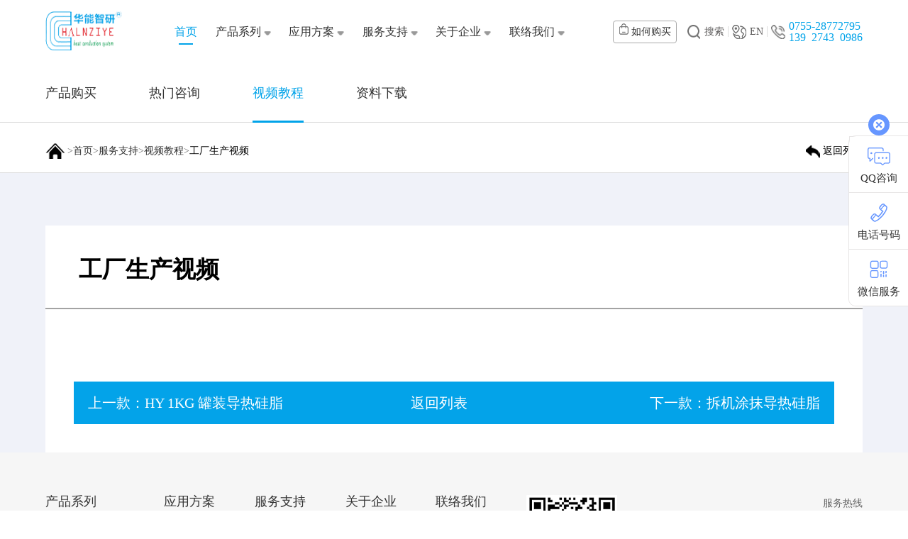

--- FILE ---
content_type: text/html; charset=utf-8
request_url: https://www.halnziye.com/shipinjiaocheng/255.html
body_size: 5943
content:
<!DOCTYPE html>
<html>

<head>
    <meta charset="utf-8" />
    <!-- <meta name="viewport" content="width=device-width,initial-scale=1,minimum-scale=1,maximum-scale=1,user-scalable=no" /> -->
    <meta name="viewport" content="width=device-width, initial-scale=1.0">
	<title>工厂生产视频-深圳市华能智研电子有限公司</title>
    <meta name="keywords" content="视频教程">
    <meta name="description" content="">
    <link rel="icon" href="img/favicon.ico" sizes="32x32">
    <link rel="stylesheet" type="text/css" href="/template/default/index/css/bootstrap.min.css" />
    <link rel="stylesheet" type="text/css" href="/template/default/index/css/swiper.min.css" />
    <link rel="stylesheet" href="/template/default/index/css/reset.css">
    <link rel="stylesheet" href="/template/default/index/css/index.css">

    <link rel="stylesheet" href="/template/default/index/css/animate.min.css">
    <link rel="stylesheet" href="/template/default/index/css/style.css">

    <script src="/template/default/index/js/jquery.min.js"></script>
    <script src="/template/default/index/js/bootstrap.min.js"></script>
    <script src="/template/default/index/js/swiper.min.js"></script>
    <script src="/template/default/index/js/index.js"></script>
    <script type="text/javascript" src="/template/default/index/js/query.js"></script>
    <script type="text/javascript" src="/template/default/index/js/paging.js"></script>
    <script src="/template/default/index/js/style.js"></script>
    <script src="/template/default/index/js/wow.min.js"></script>
    <script type="text/javascript" src="/template/default/index/js/iscroll.js"></script>
    <script type="text/javascript" src="/template/default/index/js/navbarscroll.js"></script>
<script>
var _hmt = _hmt || [];
(function() {
  var hm = document.createElement("script");
  hm.src = "https://hm.baidu.com/hm.js?0e4b1364cb203473805b612e40ef2d53";
  var s = document.getElementsByTagName("script")[0]; 
  s.parentNode.insertBefore(hm, s);
})();
</script>
</head>

<body>
    <div class="pc">
<header>
	<div class="d-flex align-items-center justify-content-between header-menu">
	    <div class="phone-m">
            <a href="http://www.halnziye.net/" class="d-flex align-items-center a59" target="_blank"><img class="img" src="/template/default/index/imgs/fuwudiqiu.png" alt="" srcset="">EN</a>
        </div>
		<div><img class="logo" src="/uploads/image/20230609/c467ecebb62f769f7976a2a0b5e24027.png" alt="深圳市华能智研电子有限公司" srcset=""></div>
		<div class="menu-icon">
			<img src="/template/default/index/imgs/菜单.png" alt="">
		</div>
		<div class="phone-none">
			<ul class="d-flex menu align-items-center">
				<li class="active-menu">
					<a href="/"><span>首页<span class="border-line"></span></span></a>
				</li>
							
                <li><span><a href="https://www.halnziye.com/product/">产品系列</a><span class="border-line"></span></span><img src="/template/default/index/imgs/1.png" alt="">
                    <ul>
                        <div class="menu-content">
                            <div class="noe-menu">
                                 
                                    <div class="active-noe-menu">
                                        <a href="https://www.halnziye.com/daoreguizhi/">导热硅脂</a>
                                        <!-- 二级菜单 -->
                                        <div class="two-menu">
                                            <p class="title">产品分类</p>
    										
                                            <div class="active-two-menu">
                                                <a href="https://www.halnziye.com/xinghao1/">型号</a>
                                                <!-- 三级菜单 -->
                                                <div class="thr-menu">
                                                    <p class="title">产品型号</p>
    											                                                    <div class="active-two-menu">
                                                        <a href="https://www.halnziye.com/HY400xilie/">HY400系列</a>
                                                        <!-- 四级菜单 -->
                                                        <div class="four-menu">
                                                            <p class="title">HY400系列</p>
                                                            <div class="menu-img">
                                                                <a href="https://www.halnziye.com/HY400xilie/">
                                                                    <img class="" src="/uploads/image/20241112/e07865bc724e5286efbab495dd8a232f.png" alt="HY400系列">
                                                                </a>
                                                            </div>
                                                        </div>
                                                    </div>
    											                                                    <div class="no-thr-active">
                                                        <a href="https://www.halnziye.com/HY500xilie/">HY500系列</a>
                                                        <!-- 四级菜单 -->
                                                        <div class="four-menu">
                                                            <p class="title">HY500系列</p>
                                                            <div class="menu-img">
                                                                <a href="https://www.halnziye.com/HY500xilie/">
                                                                    <img class="" src="/uploads/image/20241112/e07865bc724e5286efbab495dd8a232f.png" alt="HY500系列">
                                                                </a>
                                                            </div>
                                                        </div>
                                                    </div>
    											                                                    <div class="no-thr-active">
                                                        <a href="https://www.halnziye.com/HY600xilie/">HY600系列</a>
                                                        <!-- 四级菜单 -->
                                                        <div class="four-menu">
                                                            <p class="title">HY600系列</p>
                                                            <div class="menu-img">
                                                                <a href="https://www.halnziye.com/HY600xilie/">
                                                                    <img class="" src="/uploads/image/20241112/e07865bc724e5286efbab495dd8a232f.png" alt="HY600系列">
                                                                </a>
                                                            </div>
                                                        </div>
                                                    </div>
    											                                                    <div class="no-thr-active">
                                                        <a href="https://www.halnziye.com/HY700xilie/">HY700系列</a>
                                                        <!-- 四级菜单 -->
                                                        <div class="four-menu">
                                                            <p class="title">HY700系列</p>
                                                            <div class="menu-img">
                                                                <a href="https://www.halnziye.com/HY700xilie/">
                                                                    <img class="" src="/uploads/image/20241112/e07865bc724e5286efbab495dd8a232f.png" alt="HY700系列">
                                                                </a>
                                                            </div>
                                                        </div>
                                                    </div>
    											                                                    <div class="no-thr-active">
                                                        <a href="https://www.halnziye.com/HY810xilie/">HY810系列</a>
                                                        <!-- 四级菜单 -->
                                                        <div class="four-menu">
                                                            <p class="title">HY810系列</p>
                                                            <div class="menu-img">
                                                                <a href="https://www.halnziye.com/HY810xilie/">
                                                                    <img class="" src="/uploads/image/20241112/e07865bc724e5286efbab495dd8a232f.png" alt="HY810系列">
                                                                </a>
                                                            </div>
                                                        </div>
                                                    </div>
    											                                                    <div class="no-thr-active">
                                                        <a href="https://www.halnziye.com/HY880xilie/">HY880系列</a>
                                                        <!-- 四级菜单 -->
                                                        <div class="four-menu">
                                                            <p class="title">HY880系列</p>
                                                            <div class="menu-img">
                                                                <a href="https://www.halnziye.com/HY880xilie/">
                                                                    <img class="" src="/uploads/image/20241112/e07865bc724e5286efbab495dd8a232f.png" alt="HY880系列">
                                                                </a>
                                                            </div>
                                                        </div>
                                                    </div>
    											                                                    <div class="no-thr-active">
                                                        <a href="https://www.halnziye.com/HYPxilie/">HY-P系列</a>
                                                        <!-- 四级菜单 -->
                                                        <div class="four-menu">
                                                            <p class="title">HY-P系列</p>
                                                            <div class="menu-img">
                                                                <a href="https://www.halnziye.com/HYPxilie/">
                                                                    <img class="" src="/uploads/image/20241112/e07865bc724e5286efbab495dd8a232f.png" alt="HY-P系列">
                                                                </a>
                                                            </div>
                                                        </div>
                                                    </div>
    												
                                                </div>
                                            </div>
    										
                                            <div class="no-two-active">
                                                <a href="https://www.halnziye.com/baozhuang1/">包装</a>
                                                <!-- 三级菜单 -->
                                                <div class="thr-menu">
                                                    <p class="title">产品型号</p>
    											                                                    <div class="active-two-menu">
                                                        <a href="https://www.halnziye.com/zhenguanbaozhuang/">针管包装</a>
                                                        <!-- 四级菜单 -->
                                                        <div class="four-menu">
                                                            <p class="title">针管包装</p>
                                                            <div class="menu-img">
                                                                <a href="https://www.halnziye.com/zhenguanbaozhuang/">
                                                                    <img class="" src="/uploads/image/20241112/e07865bc724e5286efbab495dd8a232f.png" alt="针管包装">
                                                                </a>
                                                            </div>
                                                        </div>
                                                    </div>
    											                                                    <div class="no-thr-active">
                                                        <a href="https://www.halnziye.com/diaokabaozhuang/">吊卡包装</a>
                                                        <!-- 四级菜单 -->
                                                        <div class="four-menu">
                                                            <p class="title">吊卡包装</p>
                                                            <div class="menu-img">
                                                                <a href="https://www.halnziye.com/diaokabaozhuang/">
                                                                    <img class="" src="/uploads/image/20241112/e07865bc724e5286efbab495dd8a232f.png" alt="吊卡包装">
                                                                </a>
                                                            </div>
                                                        </div>
                                                    </div>
    											                                                    <div class="no-thr-active">
                                                        <a href="https://www.halnziye.com/ruanguanbaozhuang/">软管包装</a>
                                                        <!-- 四级菜单 -->
                                                        <div class="four-menu">
                                                            <p class="title">软管包装</p>
                                                            <div class="menu-img">
                                                                <a href="https://www.halnziye.com/ruanguanbaozhuang/">
                                                                    <img class="" src="/uploads/image/20241112/e07865bc724e5286efbab495dd8a232f.png" alt="软管包装">
                                                                </a>
                                                            </div>
                                                        </div>
                                                    </div>
    											                                                    <div class="no-thr-active">
                                                        <a href="https://www.halnziye.com/guanzibaozhuang/">罐子包装</a>
                                                        <!-- 四级菜单 -->
                                                        <div class="four-menu">
                                                            <p class="title">罐子包装</p>
                                                            <div class="menu-img">
                                                                <a href="https://www.halnziye.com/guanzibaozhuang/">
                                                                    <img class="" src="/uploads/image/20241112/e07865bc724e5286efbab495dd8a232f.png" alt="罐子包装">
                                                                </a>
                                                            </div>
                                                        </div>
                                                    </div>
    											                                                    <div class="no-thr-active">
                                                        <a href="https://www.halnziye.com/minibaobaozhuang/">迷你包包装</a>
                                                        <!-- 四级菜单 -->
                                                        <div class="four-menu">
                                                            <p class="title">迷你包包装</p>
                                                            <div class="menu-img">
                                                                <a href="https://www.halnziye.com/minibaobaozhuang/">
                                                                    <img class="" src="/uploads/image/20241112/e07865bc724e5286efbab495dd8a232f.png" alt="迷你包包装">
                                                                </a>
                                                            </div>
                                                        </div>
                                                    </div>
    											                                                    <div class="no-thr-active">
                                                        <a href="https://www.halnziye.com/OEMbaozhuangbufen/">OEM包装（部分）</a>
                                                        <!-- 四级菜单 -->
                                                        <div class="four-menu">
                                                            <p class="title">OEM包装（部分）</p>
                                                            <div class="menu-img">
                                                                <a href="https://www.halnziye.com/OEMbaozhuangbufen/">
                                                                    <img class="" src="/uploads/image/20241112/e07865bc724e5286efbab495dd8a232f.png" alt="OEM包装（部分）">
                                                                </a>
                                                            </div>
                                                        </div>
                                                    </div>
    												
                                                </div>
                                            </div>
    										
                                            <div class="no-two-active">
                                                <a href="https://www.halnziye.com/xinpin1/">新品</a>
                                                <!-- 三级菜单 -->
                                                <div class="thr-menu">
                                                    <p class="title">产品型号</p>
    												
                                                </div>
                                            </div>
    										
                                        </div>
                                    </div>
                                 
                                    <div class="no-active">
                                        <a href="https://www.halnziye.com/qitachanpin/">导热泥膏/导热凝膏</a>
                                        <!-- 二级菜单 -->
                                        <div class="two-menu">
                                            <p class="title">产品分类</p>
    										
                                            <div class="active-two-menu">
                                                <a href="https://www.halnziye.com/xh/">导热泥膏</a>
                                                <!-- 三级菜单 -->
                                                <div class="thr-menu">
                                                    <p class="title">产品型号</p>
    											                                                    <div class="active-two-menu">
                                                        <a href="https://www.halnziye.com/HY200/">HY200系列</a>
                                                        <!-- 四级菜单 -->
                                                        <div class="four-menu">
                                                            <p class="title">HY200系列</p>
                                                            <div class="menu-img">
                                                                <a href="https://www.halnziye.com/HY200/">
                                                                    <img class="" src="/uploads/image/20241112/e07865bc724e5286efbab495dd8a232f.png" alt="HY200系列">
                                                                </a>
                                                            </div>
                                                        </div>
                                                    </div>
    												
                                                </div>
                                            </div>
    										
                                            <div class="no-two-active">
                                                <a href="https://www.halnziye.com/HY300/">导热凝膏</a>
                                                <!-- 三级菜单 -->
                                                <div class="thr-menu">
                                                    <p class="title">产品型号</p>
    											                                                    <div class="active-two-menu">
                                                        <a href="https://www.halnziye.com/HY3001/">HY300 系列</a>
                                                        <!-- 四级菜单 -->
                                                        <div class="four-menu">
                                                            <p class="title">HY300 系列</p>
                                                            <div class="menu-img">
                                                                <a href="https://www.halnziye.com/HY3001/">
                                                                    <img class="" src="/uploads/image/20241112/e07865bc724e5286efbab495dd8a232f.png" alt="HY300 系列">
                                                                </a>
                                                            </div>
                                                        </div>
                                                    </div>
    												
                                                </div>
                                            </div>
    										
                                        </div>
                                    </div>
                                 
                                    <div class="no-active">
                                        <a href="https://www.halnziye.com/shacheyoubao/">刹车油包</a>
                                        <!-- 二级菜单 -->
                                        <div class="two-menu">
                                            <p class="title">产品分类</p>
    										
                                            <div class="active-two-menu">
                                                <a href="https://www.halnziye.com/xinghao3/">型号</a>
                                                <!-- 三级菜单 -->
                                                <div class="thr-menu">
                                                    <p class="title">产品型号</p>
    											                                                    <div class="active-two-menu">
                                                        <a href="https://www.halnziye.com/HY550S/">HY550S</a>
                                                        <!-- 四级菜单 -->
                                                        <div class="four-menu">
                                                            <p class="title">HY550S</p>
                                                            <div class="menu-img">
                                                                <a href="https://www.halnziye.com/HY550S/">
                                                                    <img class="" src="/uploads/image/20241112/e07865bc724e5286efbab495dd8a232f.png" alt="HY550S">
                                                                </a>
                                                            </div>
                                                        </div>
                                                    </div>
    											                                                    <div class="no-thr-active">
                                                        <a href="https://www.halnziye.com/HY650S/">HY650S</a>
                                                        <!-- 四级菜单 -->
                                                        <div class="four-menu">
                                                            <p class="title">HY650S</p>
                                                            <div class="menu-img">
                                                                <a href="https://www.halnziye.com/HY650S/">
                                                                    <img class="" src="/uploads/image/20241112/e07865bc724e5286efbab495dd8a232f.png" alt="HY650S">
                                                                </a>
                                                            </div>
                                                        </div>
                                                    </div>
    												
                                                </div>
                                            </div>
    										
                                            <div class="no-two-active">
                                                <a href="https://www.halnziye.com/baozhuang3/">包装</a>
                                                <!-- 三级菜单 -->
                                                <div class="thr-menu">
                                                    <p class="title">产品型号</p>
    											                                                    <div class="active-two-menu">
                                                        <a href="https://www.halnziye.com/lvbojiaozhibaozhuang/">铝箔胶纸包装</a>
                                                        <!-- 四级菜单 -->
                                                        <div class="four-menu">
                                                            <p class="title">铝箔胶纸包装</p>
                                                            <div class="menu-img">
                                                                <a href="https://www.halnziye.com/lvbojiaozhibaozhuang/">
                                                                    <img class="" src="/uploads/image/20241112/e07865bc724e5286efbab495dd8a232f.png" alt="铝箔胶纸包装">
                                                                </a>
                                                            </div>
                                                        </div>
                                                    </div>
    											                                                    <div class="no-thr-active">
                                                        <a href="https://www.halnziye.com/PVCtoumingjiaozhibaozhuang/">PVC透明胶纸包装</a>
                                                        <!-- 四级菜单 -->
                                                        <div class="four-menu">
                                                            <p class="title">PVC透明胶纸包装</p>
                                                            <div class="menu-img">
                                                                <a href="https://www.halnziye.com/PVCtoumingjiaozhibaozhuang/">
                                                                    <img class="" src="/uploads/image/20241112/e07865bc724e5286efbab495dd8a232f.png" alt="PVC透明胶纸包装">
                                                                </a>
                                                            </div>
                                                        </div>
                                                    </div>
    											                                                    <div class="no-thr-active">
                                                        <a href="https://www.halnziye.com/OPPfuhejiaozhibaozhuang/">OPP复合胶纸包装</a>
                                                        <!-- 四级菜单 -->
                                                        <div class="four-menu">
                                                            <p class="title">OPP复合胶纸包装</p>
                                                            <div class="menu-img">
                                                                <a href="https://www.halnziye.com/OPPfuhejiaozhibaozhuang/">
                                                                    <img class="" src="/uploads/image/20241112/e07865bc724e5286efbab495dd8a232f.png" alt="OPP复合胶纸包装">
                                                                </a>
                                                            </div>
                                                        </div>
                                                    </div>
    												
                                                </div>
                                            </div>
    										
                                        </div>
                                    </div>
                                 
                                    <div class="no-active">
                                        <a href="https://www.halnziye.com/daorejiaotiedian/">导热垫片</a>
                                        <!-- 二级菜单 -->
                                        <div class="two-menu">
                                            <p class="title">产品分类</p>
    										
                                            <div class="active-two-menu">
                                                <a href="https://www.halnziye.com/xinghao/">型号</a>
                                                <!-- 三级菜单 -->
                                                <div class="thr-menu">
                                                    <p class="title">产品型号</p>
    											                                                    <div class="active-two-menu">
                                                        <a href="https://www.halnziye.com/HY180xiangbianhua/">HY180相变化</a>
                                                        <!-- 四级菜单 -->
                                                        <div class="four-menu">
                                                            <p class="title">HY180相变化</p>
                                                            <div class="menu-img">
                                                                <a href="https://www.halnziye.com/HY180xiangbianhua/">
                                                                    <img class="" src="/uploads/image/20241112/e07865bc724e5286efbab495dd8a232f.png" alt="HY180相变化">
                                                                </a>
                                                            </div>
                                                        </div>
                                                    </div>
    											                                                    <div class="no-thr-active">
                                                        <a href="https://www.halnziye.com/HY150daoreshuangmianjiao/">HY150导热双面胶</a>
                                                        <!-- 四级菜单 -->
                                                        <div class="four-menu">
                                                            <p class="title">HY150导热双面胶</p>
                                                            <div class="menu-img">
                                                                <a href="https://www.halnziye.com/HY150daoreshuangmianjiao/">
                                                                    <img class="" src="/uploads/image/20241112/e07865bc724e5286efbab495dd8a232f.png" alt="HY150导热双面胶">
                                                                </a>
                                                            </div>
                                                        </div>
                                                    </div>
    											                                                    <div class="no-thr-active">
                                                        <a href="https://www.halnziye.com/HY100xilieguijiaodian/">HY100系列硅胶垫</a>
                                                        <!-- 四级菜单 -->
                                                        <div class="four-menu">
                                                            <p class="title">HY100系列硅胶垫</p>
                                                            <div class="menu-img">
                                                                <a href="https://www.halnziye.com/HY100xilieguijiaodian/">
                                                                    <img class="" src="/uploads/image/20241112/e07865bc724e5286efbab495dd8a232f.png" alt="HY100系列硅胶垫">
                                                                </a>
                                                            </div>
                                                        </div>
                                                    </div>
    												
                                                </div>
                                            </div>
    										
                                            <div class="no-two-active">
                                                <a href="https://www.halnziye.com/baozhuang/">包装</a>
                                                <!-- 三级菜单 -->
                                                <div class="thr-menu">
                                                    <p class="title">产品型号</p>
    											                                                    <div class="active-two-menu">
                                                        <a href="https://www.halnziye.com/gongyebaozhuang/">工业包装</a>
                                                        <!-- 四级菜单 -->
                                                        <div class="four-menu">
                                                            <p class="title">工业包装</p>
                                                            <div class="menu-img">
                                                                <a href="https://www.halnziye.com/gongyebaozhuang/">
                                                                    <img class="" src="/uploads/image/20241112/e07865bc724e5286efbab495dd8a232f.png" alt="工业包装">
                                                                </a>
                                                            </div>
                                                        </div>
                                                    </div>
    											                                                    <div class="no-thr-active">
                                                        <a href="https://www.halnziye.com/shangyebaozhuang/">商业包装</a>
                                                        <!-- 四级菜单 -->
                                                        <div class="four-menu">
                                                            <p class="title">商业包装</p>
                                                            <div class="menu-img">
                                                                <a href="https://www.halnziye.com/shangyebaozhuang/">
                                                                    <img class="" src="/uploads/image/20241112/e07865bc724e5286efbab495dd8a232f.png" alt="商业包装">
                                                                </a>
                                                            </div>
                                                        </div>
                                                    </div>
    												
                                                </div>
                                            </div>
    										
                                        </div>
                                    </div>
                                 
                                    <div class="no-active">
                                        <a href="https://www.halnziye.com/daoreguijiao/">导热硅胶</a>
                                        <!-- 二级菜单 -->
                                        <div class="two-menu">
                                            <p class="title">产品分类</p>
    										
                                            <div class="active-two-menu">
                                                <a href="https://www.halnziye.com/xinghao2/">型号</a>
                                                <!-- 三级菜单 -->
                                                <div class="thr-menu">
                                                    <p class="title">产品型号</p>
    											                                                    <div class="active-two-menu">
                                                        <a href="https://www.halnziye.com/HY910daorejiao/">HY910导热胶</a>
                                                        <!-- 四级菜单 -->
                                                        <div class="four-menu">
                                                            <p class="title">HY910导热胶</p>
                                                            <div class="menu-img">
                                                                <a href="https://www.halnziye.com/HY910daorejiao/">
                                                                    <img class="" src="/uploads/image/20241112/e07865bc724e5286efbab495dd8a232f.png" alt="HY910导热胶">
                                                                </a>
                                                            </div>
                                                        </div>
                                                    </div>
    											                                                    <div class="no-thr-active">
                                                        <a href="https://www.halnziye.com/HY910Adaorejiao/">HY910A导热胶</a>
                                                        <!-- 四级菜单 -->
                                                        <div class="four-menu">
                                                            <p class="title">HY910A导热胶</p>
                                                            <div class="menu-img">
                                                                <a href="https://www.halnziye.com/HY910Adaorejiao/">
                                                                    <img class="" src="/uploads/image/20241112/e07865bc724e5286efbab495dd8a232f.png" alt="HY910A导热胶">
                                                                </a>
                                                            </div>
                                                        </div>
                                                    </div>
    												
                                                </div>
                                            </div>
    										
                                            <div class="no-two-active">
                                                <a href="https://www.halnziye.com/baozhuang2/">包装</a>
                                                <!-- 三级菜单 -->
                                                <div class="thr-menu">
                                                    <p class="title">产品型号</p>
    											                                                    <div class="active-two-menu">
                                                        <a href="https://www.halnziye.com/toumingdaibaozhuang/">透明袋包装</a>
                                                        <!-- 四级菜单 -->
                                                        <div class="four-menu">
                                                            <p class="title">透明袋包装</p>
                                                            <div class="menu-img">
                                                                <a href="https://www.halnziye.com/toumingdaibaozhuang/">
                                                                    <img class="" src="/uploads/image/20241112/e07865bc724e5286efbab495dd8a232f.png" alt="透明袋包装">
                                                                </a>
                                                            </div>
                                                        </div>
                                                    </div>
    											                                                    <div class="no-thr-active">
                                                        <a href="https://www.halnziye.com/lvbodaibaozhuang/">铝箔袋包装</a>
                                                        <!-- 四级菜单 -->
                                                        <div class="four-menu">
                                                            <p class="title">铝箔袋包装</p>
                                                            <div class="menu-img">
                                                                <a href="https://www.halnziye.com/lvbodaibaozhuang/">
                                                                    <img class="" src="/uploads/image/20241112/e07865bc724e5286efbab495dd8a232f.png" alt="铝箔袋包装">
                                                                </a>
                                                            </div>
                                                        </div>
                                                    </div>
    												
                                                </div>
                                            </div>
    										
                                        </div>
                                    </div>
                                                            </div>
                        </div>
                    </ul>
                </li>
							
                <li><span><a href="https://www.halnziye.com/application/">应用方案</a><span class="border-line"></span></span><img src="/template/default/index/imgs/1.png" alt="">
                    <ul>
                        <div class="menu-content">
                            <div class="noe-menu">
                                 
                                    <div class="active-noe-menu">
                                        <a href="https://www.halnziye.com/diannaozhoubian/">电脑周边</a>
                                        <!-- 二级菜单 -->
                                        <div class="two-menu">
                                            <p class="title">产品分类</p>
    										
                                        </div>
                                    </div>
                                 
                                    <div class="no-active">
                                        <a href="https://www.halnziye.com/LEDxingye/">LED行业</a>
                                        <!-- 二级菜单 -->
                                        <div class="two-menu">
                                            <p class="title">产品分类</p>
    										
                                        </div>
                                    </div>
                                 
                                    <div class="no-active">
                                        <a href="https://www.halnziye.com/dianyuanxingye/">电源行业</a>
                                        <!-- 二级菜单 -->
                                        <div class="two-menu">
                                            <p class="title">产品分类</p>
    										
                                        </div>
                                    </div>
                                 
                                    <div class="no-active">
                                        <a href="https://www.halnziye.com/jiadianxingye/">家电行业</a>
                                        <!-- 二级菜单 -->
                                        <div class="two-menu">
                                            <p class="title">产品分类</p>
    										
                                        </div>
                                    </div>
                                 
                                    <div class="no-active">
                                        <a href="https://www.halnziye.com/anfangxingye/">安防行业</a>
                                        <!-- 二级菜单 -->
                                        <div class="two-menu">
                                            <p class="title">产品分类</p>
    										
                                        </div>
                                    </div>
                                 
                                    <div class="no-active">
                                        <a href="https://www.halnziye.com/tongxunxingye/">通讯行业</a>
                                        <!-- 二级菜单 -->
                                        <div class="two-menu">
                                            <p class="title">产品分类</p>
    										
                                        </div>
                                    </div>
                                 
                                    <div class="no-active">
                                        <a href="https://www.halnziye.com/xinnenyuanxingye/">新能源行业</a>
                                        <!-- 二级菜单 -->
                                        <div class="two-menu">
                                            <p class="title">产品分类</p>
    										
                                        </div>
                                    </div>
                                                            </div>
                        </div>
                    </ul>
                </li>
							
                <li><span><a href="https://www.halnziye.com/service/">服务支持</a><span class="border-line"></span></span><img src="/template/default/index/imgs/1.png" alt="">
                    <ul>
                        <div class="menu-content">
                            <div class="noe-menu">
                                 
                                    <div class="active-noe-menu">
                                        <a href="https://www.halnziye.com/chanpingoumai/">产品购买</a>
                                        <!-- 二级菜单 -->
                                        <div class="two-menu">
                                            <p class="title">产品分类</p>
    										
                                        </div>
                                    </div>
                                 
                                    <div class="no-active">
                                        <a href="https://www.halnziye.com/remenzixun/">热门咨询</a>
                                        <!-- 二级菜单 -->
                                        <div class="two-menu">
                                            <p class="title">产品分类</p>
    										
                                        </div>
                                    </div>
                                 
                                    <div class="no-active">
                                        <a href="https://www.halnziye.com/shipinjiaocheng/">视频教程</a>
                                        <!-- 二级菜单 -->
                                        <div class="two-menu">
                                            <p class="title">产品分类</p>
    										
                                        </div>
                                    </div>
                                 
                                    <div class="no-active">
                                        <a href="https://www.halnziye.com/download/">资料下载</a>
                                        <!-- 二级菜单 -->
                                        <div class="two-menu">
                                            <p class="title">产品分类</p>
    										
                                        </div>
                                    </div>
                                                            </div>
                        </div>
                    </ul>
                </li>
							
                <li><span><a href="https://www.halnziye.com/aboutus/">关于企业</a><span class="border-line"></span></span><img src="/template/default/index/imgs/1.png" alt="">
                    <ul>
                        <div class="menu-content">
                            <div class="noe-menu">
                                 
                                    <div class="active-noe-menu">
                                        <a href="https://www.halnziye.com/about/">公司介绍</a>
                                        <!-- 二级菜单 -->
                                        <div class="two-menu">
                                            <p class="title">产品分类</p>
    										
                                        </div>
                                    </div>
                                 
                                    <div class="no-active">
                                        <a href="https://www.halnziye.com/zuzhijiagoutu/">组织架构</a>
                                        <!-- 二级菜单 -->
                                        <div class="two-menu">
                                            <p class="title">产品分类</p>
    										
                                        </div>
                                    </div>
                                 
                                    <div class="no-active">
                                        <a href="https://www.halnziye.com/hexinyoushi/">核心优势</a>
                                        <!-- 二级菜单 -->
                                        <div class="two-menu">
                                            <p class="title">产品分类</p>
    										
                                        </div>
                                    </div>
                                 
                                    <div class="no-active">
                                        <a href="https://www.halnziye.com/honor/">荣誉资质</a>
                                        <!-- 二级菜单 -->
                                        <div class="two-menu">
                                            <p class="title">产品分类</p>
    										
                                        </div>
                                    </div>
                                 
                                    <div class="no-active">
                                        <a href="https://www.halnziye.com/hezuokehu/">合作客户</a>
                                        <!-- 二级菜单 -->
                                        <div class="two-menu">
                                            <p class="title">产品分类</p>
    										
                                        </div>
                                    </div>
                                                            </div>
                        </div>
                    </ul>
                </li>
							
                <li><span><a href="https://www.halnziye.com/contact/">联络我们</a><span class="border-line"></span></span><img src="/template/default/index/imgs/1.png" alt="">
                    <ul>
                        <div class="menu-content">
                            <div class="noe-menu">
                                 
                                    <div class="active-noe-menu">
                                        <a href="https://www.halnziye.com/news/">新闻资讯</a>
                                        <!-- 二级菜单 -->
                                        <div class="two-menu">
                                            <p class="title">产品分类</p>
    										
                                        </div>
                                    </div>
                                 
                                    <div class="no-active">
                                        <a href="https://www.halnziye.com/lianluowomen/">联络我们</a>
                                        <!-- 二级菜单 -->
                                        <div class="two-menu">
                                            <p class="title">产品分类</p>
    										
                                        </div>
                                    </div>
                                 
                                    <div class="no-active">
                                        <a href="https://www.halnziye.com/xinwenzixun/">银行资料</a>
                                        <!-- 二级菜单 -->
                                        <div class="two-menu">
                                            <p class="title">产品分类</p>
    										
                                        </div>
                                    </div>
                                 
                                    <div class="no-active">
                                        <a href="/lianluowomen/#zhaopin">加入我们</a>
                                        <!-- 二级菜单 -->
                                        <div class="two-menu">
                                            <p class="title">产品分类</p>
    										
                                        </div>
                                    </div>
                                                            </div>
                        </div>
                    </ul>
                </li>
				
			</ul>
		</div>
		<div class="d-flex header-end phone-none">
			<a href="##">
				<button class="d-flex align-items-center justify-content-around goumai"><img class="gouwudai" src="/template/default/index/imgs/gouwudai.png" alt=""> 如何购买
				<ul>
					<li><a href="https://halnziye.1688.com" target="_blank">1688(批发)</a></li>
					<li><a href="https://shop67720019.taobao.com" target="_blank">淘宝(零售)</a></li>
					<li><a href="https://shop429676917.taobao.com" target="_blank">淘宝(旗舰)</a></li>
				</ul>
				</button>
			</a>
			<div class="none" style="display: none;">
			<form action="https://www.halnziye.com/search/" method="get">
                  <img class="img" src="/template/default/index/imgs/搜索 (1).png" alt="" srcset="">
                  <input type="text" name="key" class="search-input" placeholder="Search">
              </form>
			</div>
			<div class="d-flex align-items-center justify-content-around header-icon sousuo">
				<img class="img" src="/template/default/index/imgs/搜索 (1).png" alt="" srcset="">搜索
			</div>
			<span class="line"></span>
			<div class="d-flex align-items-center justify-content-around header-icon">
				<a href="http://www.halnziye.net/" class="d-flex align-items-center a59" target="_blank"><img class="img" src="/template/default/index/imgs/fuwudiqiu.png" alt="" srcset="">EN</a>
			</div><span class="line"></span>
			<div class="d-flex align-items-center justify-content-around"><img class="img" src="/template/default/index/imgs/dianhua.png" alt=""></div>
			<div class="header-phone">
				<p>0755-28772795<br>139 2743 0986</p>
			</div>
		</div>
	</div>
</header>
<script>
    $(function() {
        $('.wrapper').navbarscroll();
    });
</script>
<style>
.now-position{margin-bottom: 0px;}
</style>
<main>
    <!-- pc -->
    <div class="product-menu2 phone-none">
        <div class="all-box d-flex align-items-center justify-content-between">
            <div>
                
                <a href="https://www.halnziye.com/chanpingoumai/">
                    <span >产品购买</span>
                </a>
                
                <a href="https://www.halnziye.com/remenzixun/">
                    <span >热门咨询</span>
                </a>
                
                <a href="https://www.halnziye.com/shipinjiaocheng/">
                    <span class="active-product">视频教程</span>
                </a>
                
                <a href="https://www.halnziye.com/download/">
                    <span >资料下载</span>
                </a>
                        </div>
        </div>
    </div>
    <!--移动 -->
    <div class="wrapper wrapper03 phone-box phone-box" id="wrapper03">
        <div class="scroller">
            <ul class="clearfix">
                
                <li ><a href="https://www.halnziye.com/chanpingoumai/">产品购买</a></li>
                
                <li ><a href="https://www.halnziye.com/remenzixun/">热门咨询</a></li>
                
                <li class="cur"><a href="https://www.halnziye.com/shipinjiaocheng/">视频教程</a></li>
                
                <li ><a href="https://www.halnziye.com/download/">资料下载</a></li>
                        </ul>
        </div>
    </div>
    <div class="now-position">
        <div class="d-flex justify-content-between all-box">
            <div class="xq-menu"><img src="/template/default/index/imgs/u353.png" alt="">&nbsp;> <a href="https://www.halnziye.com/">首页</a>&gt;<a href="https://www.halnziye.com/service/">服务支持</a>&gt;<a href="https://www.halnziye.com/shipinjiaocheng/">视频教程</a>> <span class="back">工厂生产视频</span></div>
            <a href="javascript:history.go(-1)">
                <div class="back"><img src="/template/default/index/imgs/u354.png" alt="">&nbsp;返回列表</div>
            </a>
        </div>
    </div>


    <div style="background: #f0f2f9;padding-top: 74px;">
        <div class="all-box cp-data2">
            <div>
                <div>
                    <p class="data-title data-title2">工厂生产视频</p>
                    <div class="video-padding video-padding2">
                                            </div>
                </div>

                <div class="back-next">
                    <div>
                        <a href="https://www.halnziye.com/shipinjiaocheng/254.html" style="color: #fff;">上一款：HY 1KG 罐装导热硅脂</a>
                    </div>
                    <div>
                        <a href="javascript:history.go(-1)" style="color: #fff;">返回列表</a>
                    </div>
                    <div>
                        <a href="https://www.halnziye.com/shipinjiaocheng/256.html" style="color: #fff;">下一款：拆机涂抹导热硅脂</a>
                    </div>
                </div>
            </div>
        </div>
    </div>
</main>
        <footer>
            <div class="all-box d-flex justify-content-between footer-box">
                
                <div class="footer-title">
                    <p class="">产品系列</p>
                                    <span><a href="https://www.halnziye.com/daoreguizhi/">导热硅脂</a></span>
                                    <span><a href="https://www.halnziye.com/qitachanpin/">导热泥膏/导热凝膏</a></span>
                                    <span><a href="https://www.halnziye.com/shacheyoubao/">刹车油包</a></span>
                                    <span><a href="https://www.halnziye.com/daorejiaotiedian/">导热垫片</a></span>
                                    <span><a href="https://www.halnziye.com/daoreguijiao/">导热硅胶</a></span>
                                </div>
                
                <div class="footer-title">
                    <p class="">应用方案</p>
                                    <span><a href="https://www.halnziye.com/diannaozhoubian/">电脑周边</a></span>
                                    <span><a href="https://www.halnziye.com/LEDxingye/">LED行业</a></span>
                                    <span><a href="https://www.halnziye.com/dianyuanxingye/">电源行业</a></span>
                                    <span><a href="https://www.halnziye.com/jiadianxingye/">家电行业</a></span>
                                    <span><a href="https://www.halnziye.com/anfangxingye/">安防行业</a></span>
                                    <span><a href="https://www.halnziye.com/tongxunxingye/">通讯行业</a></span>
                                    <span><a href="https://www.halnziye.com/xinnenyuanxingye/">新能源行业</a></span>
                                </div>
                
                <div class="footer-title">
                    <p class="">服务支持</p>
                                    <span><a href="https://www.halnziye.com/chanpingoumai/">产品购买</a></span>
                                    <span><a href="https://www.halnziye.com/remenzixun/">热门咨询</a></span>
                                    <span><a href="https://www.halnziye.com/shipinjiaocheng/">视频教程</a></span>
                                    <span><a href="https://www.halnziye.com/download/">资料下载</a></span>
                                </div>
                
                <div class="footer-title">
                    <p class="">关于企业</p>
                                    <span><a href="https://www.halnziye.com/about/">公司介绍</a></span>
                                    <span><a href="https://www.halnziye.com/zuzhijiagoutu/">组织架构</a></span>
                                    <span><a href="https://www.halnziye.com/hexinyoushi/">核心优势</a></span>
                                    <span><a href="https://www.halnziye.com/honor/">荣誉资质</a></span>
                                    <span><a href="https://www.halnziye.com/hezuokehu/">合作客户</a></span>
                                </div>
                
                <div class="footer-title">
                    <p class="">联络我们</p>
                                    <span><a href="https://www.halnziye.com/news/">新闻资讯</a></span>
                                    <span><a href="https://www.halnziye.com/lianluowomen/">联络我们</a></span>
                                    <span><a href="https://www.halnziye.com/xinwenzixun/">银行资料</a></span>
                                    <span><a href="/lianluowomen/#zhaopin">加入我们</a></span>
                                </div>
                
                <div>
                    <img src="/uploads/image/20230610/f093b97cce6db9073a6a26379f2f76f9.png" alt="" srcset="">
                    <p class="weixin">微信咨询</p>
                </div>
                <div class="text-right footer-right">
                    <div>
                        <span>服务热线</span>
                        <div class="footer-phone footer-phone2">
                            0755-28772795                        </div>
                        <div class="footer-phone">
                            28773345/46/47                        </div>
                    </div>
                    <div>
                        <span>公司邮箱</span>
                        <span>sales@halnziye.com</span>
                    </div>
                    <div>
                        <span>工厂地址</span>
                        <span>深圳市龙华区民清路19号和恒兴科技园D栋3-4楼</span>
                    </div>
                    <div class="d-flex justify-content-end">
                        <a href="">
                            <div class="footer-right-img"><img src="/template/default/index/imgs/weixin.png" alt="" srcset=""></div>
                        </a>
                        <a href="">
                            <div class="footer-right-img"><img src="/template/default/index/imgs/youxiang.png" alt="" srcset=""></div>
                        </a>
                        <a href="">
                            <div class="footer-right-img"><img src="/template/default/index/imgs/daohang.png" alt="" srcset=""></div>
                        </a>
                    </div>
                </div>
            </div>
            <div class="all-box justify-content-between d-flex footer-botoom f-wrap">
                <div>版权所有 ©2016-2023 深圳市华能智研电子有限公司                    <span class="beian">备案号：<a href="https://beian.miit.gov.cn/" style="color: #666;">粤ICP备09218394号-3</a></span>
                </div>
                <div>
                    <span>网站地图</span>
                    <span style="margin-left: 20px;">免责申明</span>
                </div>
            </div>
        </footer>
    </div>
<div class="fix-main">
    <ul>
        
        <li>
            <figure><img src="/template/default/index/imgs/advan-icon.png"></figure>
            <p>QQ咨询</p>
            <div class="fix-box2">
                <h4>QQ</h4>
                <p>2216347477</p>
            </div>
        </li>
        <li>
            <figure><img src="/template/default/index/imgs/advan-icon2.png"></figure>
            <p>电话号码</p>
            <div class="fix-box2">
                <h4>电话号码</h4>
                <p>0755-28772795</p>
            </div>
        </li>
        <li>
            <figure><img src="/template/default/index/imgs/advan-icon3.png"></figure>
            <p>微信服务</p>
            <div class="fix-box">
                <figure>
                    <img src="/uploads/image/20231009/8545d3e628727a65cb297932fab757fd.png">                </figure>
                <p>扫一扫</p>
            </div>
        </li>
    </ul>
    <div class="close_icon">
        <img src="/template/default/index/imgs/close.png">
    </div>
    <div class="sid-adver">
        立即咨询
    </div>
</div>
    <!-- 移动端菜单栏 -->
    <div class="zhezhao">
        <div class="list">
            <div class="phonetop">
                <img src="/uploads/image/20230609/c467ecebb62f769f7976a2a0b5e24027.png" alt="深圳市华能智研电子有限公司">
                <span id="close">×</span>
            </div>
            <ul>
                <li>
                    <p class="title">
                        <a href="/">首页</a>
                    </p>
                </li>
                
                <li>
                    <p class="title">
                        产品系列                    </p>
                    <ul class='list-se'>
                        <p class="title">产品系列</p>
                        
                        <li>
                            <p>
                                <a href="https://www.halnziye.com/daoreguizhi/">导热硅脂</a>
                            </p>
                        </li>
                        
                        <li>
                            <p>
                                <a href="https://www.halnziye.com/qitachanpin/">导热泥膏/导热凝膏</a>
                            </p>
                        </li>
                        
                        <li>
                            <p>
                                <a href="https://www.halnziye.com/shacheyoubao/">刹车油包</a>
                            </p>
                        </li>
                        
                        <li>
                            <p>
                                <a href="https://www.halnziye.com/daorejiaotiedian/">导热垫片</a>
                            </p>
                        </li>
                        
                        <li>
                            <p>
                                <a href="https://www.halnziye.com/daoreguijiao/">导热硅胶</a>
                            </p>
                        </li>
                                        </ul>
                </li>
                
                <li>
                    <p class="title">
                        应用方案                    </p>
                    <ul class='list-se'>
                        <p class="title">应用方案</p>
                        
                        <li>
                            <p>
                                <a href="https://www.halnziye.com/diannaozhoubian/">电脑周边</a>
                            </p>
                        </li>
                        
                        <li>
                            <p>
                                <a href="https://www.halnziye.com/LEDxingye/">LED行业</a>
                            </p>
                        </li>
                        
                        <li>
                            <p>
                                <a href="https://www.halnziye.com/dianyuanxingye/">电源行业</a>
                            </p>
                        </li>
                        
                        <li>
                            <p>
                                <a href="https://www.halnziye.com/jiadianxingye/">家电行业</a>
                            </p>
                        </li>
                        
                        <li>
                            <p>
                                <a href="https://www.halnziye.com/anfangxingye/">安防行业</a>
                            </p>
                        </li>
                        
                        <li>
                            <p>
                                <a href="https://www.halnziye.com/tongxunxingye/">通讯行业</a>
                            </p>
                        </li>
                        
                        <li>
                            <p>
                                <a href="https://www.halnziye.com/xinnenyuanxingye/">新能源行业</a>
                            </p>
                        </li>
                                        </ul>
                </li>
                
                <li>
                    <p class="title">
                        服务支持                    </p>
                    <ul class='list-se'>
                        <p class="title">服务支持</p>
                        
                        <li>
                            <p>
                                <a href="https://www.halnziye.com/chanpingoumai/">产品购买</a>
                            </p>
                        </li>
                        
                        <li>
                            <p>
                                <a href="https://www.halnziye.com/remenzixun/">热门咨询</a>
                            </p>
                        </li>
                        
                        <li>
                            <p>
                                <a href="https://www.halnziye.com/shipinjiaocheng/">视频教程</a>
                            </p>
                        </li>
                        
                        <li>
                            <p>
                                <a href="https://www.halnziye.com/download/">资料下载</a>
                            </p>
                        </li>
                                        </ul>
                </li>
                
                <li>
                    <p class="title">
                        关于企业                    </p>
                    <ul class='list-se'>
                        <p class="title">关于企业</p>
                        
                        <li>
                            <p>
                                <a href="https://www.halnziye.com/about/">公司介绍</a>
                            </p>
                        </li>
                        
                        <li>
                            <p>
                                <a href="https://www.halnziye.com/zuzhijiagoutu/">组织架构</a>
                            </p>
                        </li>
                        
                        <li>
                            <p>
                                <a href="https://www.halnziye.com/hexinyoushi/">核心优势</a>
                            </p>
                        </li>
                        
                        <li>
                            <p>
                                <a href="https://www.halnziye.com/honor/">荣誉资质</a>
                            </p>
                        </li>
                        
                        <li>
                            <p>
                                <a href="https://www.halnziye.com/hezuokehu/">合作客户</a>
                            </p>
                        </li>
                                        </ul>
                </li>
                
                <li>
                    <p class="title">
                        联络我们                    </p>
                    <ul class='list-se'>
                        <p class="title">联络我们</p>
                        
                        <li>
                            <p>
                                <a href="https://www.halnziye.com/news/">新闻资讯</a>
                            </p>
                        </li>
                        
                        <li>
                            <p>
                                <a href="https://www.halnziye.com/lianluowomen/">联络我们</a>
                            </p>
                        </li>
                        
                        <li>
                            <p>
                                <a href="https://www.halnziye.com/xinwenzixun/">银行资料</a>
                            </p>
                        </li>
                        
                        <li>
                            <p>
                                <a href="/lianluowomen/#zhaopin">加入我们</a>
                            </p>
                        </li>
                                        </ul>
                </li>
                        </ul>
        </div>
    </div>
</body>

</html>

--- FILE ---
content_type: text/css
request_url: https://www.halnziye.com/template/default/index/css/index.css
body_size: 12848
content:
.header-menu {
    width: 100vw;
    height: 90px;
    margin: 0 auto;
    background-color: #fff;
    position: fixed;
    top: 0;
    left: 50%;
    z-index: 100;
    transform: translate(-50%);
    padding: 0 5vw;
}
.swiper2 {
    width: 74vw;
}
a:hover{
    color: #01A3E9 !important;
}
.goumai{
    position: relative;
}
.zd-box:hover .dz,.dzsj{
    display: none;
}
.zd-box:hover .dzsj{
    display: block;
}
.jiagou-box img {
    max-width: 100%;
}
.goumai::after {
    position: absolute;
    top: 30px;
     left: 50%;
    transform: translate(-50%);
    content: ' ';
    background-color: transparent;
    width: 150px;
    height: 33px;
    
}
.goumai ul{
    width: 150px;
    position: absolute;
    top: 62px;
    background-color: #fff;
    padding: 10px 20px;
    display: none;
}
.goumai:hover ul {
    display: block ;
    animation: myfirst 2s;
    -webkit-animation: myfirst 2s;
}
.join-table {
    width: 100%;
}

.join-table th {
    height: 50px;
    line-height: 50px;
    background-color: #01A3E9;
    color: #fff;
    width: 100%;
    text-align: center;
}

.join-table td {
    /* height: 80px; */
    line-height: 80px;
    background-color: #F6F6F6;
    color: #666666;
    width: 100%;
    text-align: center;
    cursor: pointer;
}

.join-table tr {
    /* margin-bottom: 30px; */
    display: block;
    /* width: 100%; */
    margin-bottom: 30px;
    display: flex;
}

.details-button {
    display: flex;
    align-items: center;
    justify-items: center;
}

.table-left {
    text-align: left !important;
    padding-left: 30px;
    width: 100% !important;
    overflow: hidden;
    white-space: nowrap;
    text-overflow: ellipsis;
    -o-text-overflow: ellipsis;
    display: inline-block;
}

.details-button p {
    width: 100px;
    height: 34px;
    background-color: #01A3E9;
    border-radius: 17px;
    color: #fff;
    margin: 0 auto;
    line-height: 34px;
}

.join-table tr:hover .details-button p {
    background-color: #ffffff !important;
    border: solid 1px #01A3E9 !important;
    color: #01A3E9;
    transition: all 0.2s ease-in;
    cursor: pointer;
}

.close-detail {
    cursor: pointer;
}
.zhezhao2 {
    position: fixed;
    width: 100vw;
    height: 100vh;
    background-color: rgba(0, 0, 0, .5);
    z-index: 100000;
    top: 0;
    display: none;
}
.flex-between-center {
    display: flex;
    justify-content: space-between;
    align-items: center;
    flex-wrap: wrap;
}
.flex-between {
    display: flex;
    justify-content: space-between;
    flex-wrap: wrap;
}
.zhezhao-text1 {
    color: #666;
    margin-top: 20px;
    line-height: 20px;
}
.zhezhao-text1 img {
    max-width: 100%;
}
.zhezhao-text1 p {
    color: #666;
    margin-top: 20px;
    line-height: 30px;
}

.zhezhao-text2 {
    color: #333;
}

.zhezhao-title2 {
    margin-top: 42px;
    color: #333333;
    font-size: 1.25rem;
}
.xinxi2 {
    border-bottom: 1px solid #01A3E9;
    padding-bottom: 25px;
    margin-top: 18px;
}
.gw-message {
    max-height: 50vh;
    overflow-y: auto;
}
.zhezhao-button {
    position: absolute;
    bottom: 60px;
    width: 32vw;
    left: 50%;
    transform: translate(-50%);
}
.zhezhao-button p {
    width: 15vw;
    height: 60px;
    background-color: #b5b5b5;
    border-radius: 30px;
    text-align: center;
    line-height: 60px;
    color: #ffffff;
}
.zhezhao-button p:hover {
    background-color: #01A3E9;
    transition: all 1s;
}

.zhezhao-button {
    position: absolute;
    bottom: 60px;
    width: 32vw;
    left: 50%;
    transform: translate(-50%);
}
.zhezhao-content {
    width: 52vw;
    height: 850px;
    background-color: #ffffff;
    border-radius: 20px;
    position: absolute;
    left: 50%;
    transform: translate(-50%);
    top: 40px;
}

.zhezhao-title {
    width: 100%;
    height: 80px;
    background: #01A3E9;
    border-radius: 20px 20px 0px 0px;
    color: #ffffff;
    font-size: 1.75rem;
    padding-left: 3vw;
    padding-right: 20px;
}

.zhezhao-title>p:first-child {
    width: 80%;
}

main {
    margin-top: 90px;
}
a {
    cursor: pointer;
}

header {
    width: 100vw;
    border-bottom: 1px solid #DDDDDD;
}

.download-box .list_li:hover a {
    color: #01A3E9;
}

.download-box .list_li:hover {
    border: 1px solid #01a3e9 !important;
}

#hxys,
#ryzz,
#hzkh,
#xwzx,
#lxwm,
#t3,
#yy-2,
#yy-3,
#yy-4,
#yy-5,
#yy-6 {
    display: none;
}

.al {
    display: flex;
    align-items: center;
    color: #000000;
}
.fix-main {
    position: fixed;
    right: -1px;
    bottom: 40%;
    z-index: 999;
    margin-top: -110px;
    width: 85px;
    background: #fff;
    border-top-left-radius: 10px;
    border-bottom-left-radius: 10px;
    border: 1px solid #e7e5e5;
    transition: all .3s;
    -webkit-transition: all .3s;
}

.fix-main ul li {
    text-align: center;
    border-bottom: 1px solid #e7e5e5;
    padding: 12px 0;
    cursor: pointer;
    position: relative;
    background: #fff;
    transition: all .3s;
}

.fix-main ul li i.el-icon-arrow-up {
    font-size: 30px;
    display: inline-block;
    color: #3fae39;
    margin-bottom: -10px;
}

.fix-main ul li:first-child {
    border-top-left-radius: 10px;
}

.fix-main ul li:last-child {
    border-bottom: none;
    border-bottom-left-radius: 10px;
}

.fix-main ul li.scroll_top p {
    margin: 0;
}

.fix-main ul li p {
    margin-top: 5px;
    color: #333;
    font-size: 15px;
}

.fix-main ul li .fix-box2 {
    position: absolute;
    text-align: left;
    left: 0;
    width: 143px;
    padding-left: 12px;
    height: 80px;
    background: #fff;
    color: #fff;
    padding: 0 0 0 20px;
    border: 1px solid #e7e5e5;
    border-right: none;
    top: 0;
    z-index: -1;
    transition: all .3s;
}

.fix-main ul li .fix-box2 h4 {
    padding: 15px 0 5px;
    color: #666666;
}

.fix-main ul li .fix-box2 p {
    margin: 0;
}

.fix-main ul li .fix-box {
    position: absolute;
    border: 1px solid #e7e5e5;
    left: 0;
    background: #fff;
    width: 90px;
    padding: 8px;
    top: 0;
    height: 118px;
    transform: scale(0);
    z-index: -1;
    transition: all .3s;
}

.fix-main ul li .fix-box img {
    width: 100%;
}

.fix-main ul li .fix-box p {
    margin-top: 5px;
}

.fix-main ul li:hover {
    transition: all .3s;
}

.fix-main ul li:hover .fix-box {
    left: -108px;
    transform: scale(1);
    transition: all .3s;
}

.fix-main ul li:hover .fix-box2 {
    left: -135px;
}

.close_icon {
    position: absolute;
    top: -31px;
    right: 50%;
    margin-right: -15px;
    cursor: pointer;
    width: 30px;
    height: 30px;
    line-height: 28px;
    background: #6696FF;
    text-align: center;
    border-radius: 100%;
}

.close_icon img {
    vertical-align: middle;
    display: inline-block;
    /*margin-top: 3px;*/
}

.fix-main .sid-adver {
    position: absolute;
    width: 34px;
    color: #fff;
    height: 126px;
    padding-top: 28px;
    border-top-left-radius: 8px;
    border-bottom-left-radius: 8px;
    background: #6696FF;
    left: auto;
    right: -34px;
    top: 29%;
    display: none;
    font-size: 18px;
    text-align: center;
    cursor: pointer;
    -webkit-transition: all .4s;
    transition: all .4s;
}

.fix-main.active {
    right: -87px;
    transition: all .3s;
    -webkit-transition: all .3s;
}

.fix-main.active .close_icon img {
    display: none;
}

.fix-main.active .sid-adver {
    display: block;
    left: -34px;
    right: auto;
    -webkit-transition: all .4s;
    transition: all .4s;
}
.why-box {
    width: 100%;
    position: absolute;
    top: 0;
    height: 100%;
    background: rgba(22, 25, 45, 0.8);
    /* background: #16192D; */
}
.new-new{
    display: flex;
    justify-content: space-between;
    flex-wrap: wrap;
}
.new-new a{
    width: 32%;
}
.a59 {
    color: #595757;
}

#t2 {
    display: none;
}

.hangye,
.gongyi,
.caizhi,
#hy {
    display: none;
}

.search-input {
    border: none;
    border-bottom: 1px solid #ddd;
    outline: none;
    padding-bottom: 5px;
    width: 6vw;
}

.menu>li {
    margin-left: 40px;
    color: #333;
    font-size: 16px;
    cursor: pointer;
    position: relative;
}

.menu li:hover,
.new-content-box2:hover .new-title {
    color: #01A3E9;
}

.menu li:hover .border-line {
    display: block;
    animation: line 1s ease;
    -webkit-animation: line 1s ease;
}

@keyframes line {
    from {
        width: 0px;
    }
    to {
        width: 20px;
    }
}

@-webkit-keyframes line
/* Safari and Chrome */

{
    from {
        opacity: 0.6;
    }
    to {
        opacity: 1;
    }
}

.menu ul {
    position: fixed;
    top: 90px;
    left: 0;
    background-color: #fff;
    z-index: 100;
    width: 100vw;

    display: none;
}
.menu .aaa {
    position: absolute;
    top: 53px;
    left: 50%;
    z-index: 100;
    width: 180px;
    transform: translate(-50%);
}
.menu .aaa .noe-menu{
    width: 180px;
    /*background-color: pink;*/
    padding-top: 0;
    padding-bottom: 0px;
    padding-left: 0;
    text-align: center;
}
.menu .aaa .noe-menu>div{
    padding-left: 0;
    margin-bottom: 0;
}
.menu-content {
    display: flex;
}
.noe-menu {
    width: 30vw;
    background-color: #f5f7f9;
    padding-top: 30px;
    padding-bottom: 40px;
    padding-left: 10vw;
}

.noe-menu>div {
    /* margin-left: 10vw; */
    font-size: 18px;
    line-height: 50px;
    color: #222222;
    padding-left: 30px;
    margin-bottom: 10px;
}

.relative {
    position: relative;
}

.no-active .two-menu,
.no-two-active .thr-menu,
.no-thr-active .four-menu {
    display: none !important;
}

.two-menu {
    left: 30vw;
}

.thr-menu,
.four-menu {
    left: 18vw;
}

.two-menu,
.thr-menu,
.four-menu {
    margin-left: 40px;
    position: absolute;
    width: 20vw;
    top: 0;
    height: 100%;
}

.active-noe-menu {
    background-color: #03A4E9;
}

.active-two-menu>a {
    color: #01A3E9;
}

.active-noe-menu>a {
    color: #ffff !important;
}


/* .noe-menu p:hover {
    background-color: #03A4E9;
} */

.two-menu p,
.thr-menu p {
    font-size: 16px;
    line-height: 50px;
}

.two-menu .title,
.thr-menu .title,
.four-menu .title {
    font-size: 24px;
    font-weight: bold;
    color: #222222;
}

.menu-img {
    width: 200px;
}

.menu-img img {
    width: 100%;
    object-fit: contain;
}

.menu>li::after {
    content: '';
    width: 5vw;
    height: 40px;
    background-color: transparent;
    position: absolute;
    top: 15px;
    left: 0;
}

.menu ul li:hover a {
    color: #01A3E9;
}

.menu li:hover ul {
    display: block !important;
    animation: myfirst 2s;
    -webkit-animation: myfirst 2s;
}


.bbb .noe-menu{
    height: 600px;
}
.menu .border-line {
    width: 20px;
    height: 2px;
    background: #01A3E9;
    position: absolute;
    left: 50%;
    top: 25px;
    transform: translate(-50%);
    display: none;
}

.active-menu .border-line {
    display: block;
}

@keyframes myfirst {
    from {
        opacity: 0.6;
    }
    to {
        opacity: 1;
    }
}

@-webkit-keyframes myfirst
/* Safari and Chrome */

{
    from {
        opacity: 0.6;
    }
    to {
        opacity: 1;
    }
}



.menu li img {
    margin-left: 8px;
}



.active-menu>span {
    color: #01A3E9
}

.active-menu>a {
    color: #01A3E9 !important;
    position: relative;
    /* border-bottom: 2px solid #01A3E9; */
    padding-bottom: 10px;
    border-bottom-width: 2px;
}


/* a:after {
content: "";
display: inline-block;
position: absolute;
top: 30px;
left: 0px;
width: 20px;
height: 2px;
background-color: red;
} */

.header-end button {
    width: 110px;
    height: 32px;
    background: #FFFFFF;
    border: 1px solid #AAAAAA;
    border-radius: 4px;
    font-size: 14px;
    font-weight: 500;
    color: #595757;
    line-height: 32px;
    margin-right: 30px;
}

.header-end .img {
    width: 20px;
    height: 20px;
    object-fit: contain;
    margin-right: 10px;
}

.header-end {
    font-size: 14px;
    font-weight: 500;
    color: #595757;
}

.header-icon,
.line {
    margin-right: 20px;
}

.line {
    position: relative;
    display: inline-block;
    width: 1px;
    height: 15px;
    border-right: 1px solid #DDDDDD;
    top: 8px;
}

.header-phone {
    font-size: 18px;
    font-weight: 500;
    color: #01A3E9;
}
.header-phone p{
    word-spacing: 4px;
}
.swiper-pagination-bullet-active {
    width: 20px !important;
    height: 20px !important;
    border: 2px solid #FFFFFF !important;
    border-radius: 50% !important;
    background-color: transparent !important;
    opacity: 1 !important;
}

.swiper img {
    width: 100%;
    /* height: 89vh; */
    object-fit: contain;
}

.swiper {
    position: relative;
}

.swiper-pagination-bullet {
    width: 10px;
    height: 10px;
    background: #fff;
    opacity: 0.5;
    border-radius: 50%;
}

.swiper-pagination {
    position: absolute;
}

.swiper-container-horizontal>.swiper-pagination-bullets {
    display: flex;
    justify-content: center;
    align-items: center;
    bottom: 30px;
}

.box {
    width: 100vw;
    height: 120px;
    background: #F0F7FB;
}

.box>div {
    height: 120px;
}

.all-box {
    width: 84vw;
    margin: 0 auto;
}

.all-title {
    font-size: 48px;
    font-weight: 500;
    color: #333333;
    margin: 77px 0 20px 0;
}

.all-text {
    font-size: 16px;
    font-weight: 400;
    color: #6E6F70;
}

.product-menu {
    font-size: 18px;
    font-weight: 400;
    color: #6E6F70;
    /* background-color: pink; */
    position: relative;
    left: 0;
    bottom: 0;
    margin-top: 127px;
    border-bottom: 2px solid #E2E8EB;
    width: 44%;
}

body {
    overflow: hidden;
}

.product-menu2 {
    border-bottom: 1px solid #dddddd;
    margin-bottom: 90px;
    height: 82px;
    line-height: 82px;
}

.product-menu2 span {
    font-size: 18px;
    font-family: MiSans;
    font-weight: 400;
    line-height: 48px;
    margin-right: 70px;
    display: inline-block;
    color: #333333;
}

.product-menu span {
    margin-left: 2%;
    cursor: pointer;
}

.product-menu span:hover,
.active-left span,
.product-menu2 span:hover {
    color: #01A3E9;
    cursor: pointer;
}

.icon-box img {
    border: 1px solid #01A3E9;
    margin-right: 22px;
    padding: 13px;
    border-radius: 6px;
}

.icon-box p {
    font-size: 20px;
    font-weight: 500;
    color: #333333;
    margin-bottom: 10px;
}

.icon-box span {
    font-size: 16px;
    font-family: Microsoft YaHei;
    font-weight: 400;
    color: #81868E;
}

.product-menu .active-product {
    color: #01A3E9;
    border-bottom: 2px solid #01A3E9;
}

.product-menu2 .active-product {
    line-height: 77px;
    color: #01A3E9;
    border-bottom: 3px solid #01A3E9;
}

.menu-icon {
    display: none;
}

.content-box {
    margin-bottom: 50px;
}

.product-active-title {
    margin: 0px 30px;
    font-size: 20px;
    font-family: MiSans;
    font-weight: 400;
    color: #FFFFFF;
    padding-bottom: 18px;
    border-bottom: 1px solid rgba(255, 255, 255, 0.1);
}

.product-active-data {
    margin: 18px 0px 0 30px;
    font-size: 14px;
    font-family: Microsoft YaHei;
    font-weight: 400;
    color: #FFFFFF;
    line-height: 24px;
    opacity: 0.6;
}

.product-active-data span {
    display: inline-block;
    width: 46%;
}

.product-normal-text {
    border-top: 1px solid #B1BAC6;
    margin: 0 28px;
    font-size: 18px;
    font-family: MiSans;
    font-weight: 400;
    color: #333333;
    line-height: 32px;
    padding-top: 18px;
    text-align: center;
}

.product-page {
    margin-top: 45px;
    font-size: 16px;
    font-family: DINPro;
    font-weight: 500;
    color: #6E6F70;
    line-height: 36px;
    margin-bottom: 10px;
}

.product-page>div .zuo-icon {
    margin-right: 13px;
}

.now-page {
    font-size: 24px;
}

.video-box {
    margin-top: 90px;
    width: 100%;
    height: 34vw;
    overflow: hidden;
}

.mySwiper,
.mySwiper .swiper-wrapper,
.mySwiper .swiper-slide {
    height: 34vw;
}

.mySwiper .swiper-pagination {
    display: flex;
    flex-direction: column;
    align-items: center;
}

.swiper-container-vertical>.swiper-pagination-bullets {
    right: 50px;
}

.video-box .swiper-slide img {
    width: 100%;
    height: 100%;
    object-fit: cover;
}
.fangan-img-box{
    width: 100%;
    height: 100%;
}
.fangan-img-box img {
    width: 100%;
    height: 100%;
    object-fit: cover;
}
.all-img{
    width: 100%;
    height: 100%;
    object-fit: contain;
}

.fangan-box {
    width: 100%;
   
    margin-top: 42px;
    background-size: cover;
    /*background-image: url(../imgs/icon/diannao.png);*/
    /*background: pink;*/
    position: relative;
    height: 820px;
}
.fangan-content-box{
     display: flex;
     position: absolute;
     top: 0;
     width: 100%;
     height: 100%;
     background: rgba(0,0,0,0.7);
}
.imgs{
    width: 200px;
    height: 60px;
}
.fangan-left li {
    color: #fff;
    display: flex;
    align-items: center;
    justify-content: flex-end;
    margin-right: 50px;
    font-size: 20px;
    line-height: 84px;
    cursor: pointer;
}

.fangan-left li:hover {
    color: #01A3E9;
}

.fangan-left {
    padding: 160px 0;
    width: 25vw;
    border-right: 1px solid rgba(255, 255, 255, 0.33);
}

.fangan-left .active-icon,
.active-left .nom-icon,
.fangan-left li:hover .nom-icon {
    display: none;
}

.active-left .active-icon,
.fangan-left li:hover .active-icon {
    display: block;
}

.fangan-left li img {
    margin-right: 20px;
}

.fangan-content {
    margin: 160px 0 0 100px;
    width: 200%;
}

.fangan-content p {
    font-size: 48px;
    font-family: MiSans;
    font-weight: 500;
    color: #FFFFFF;
}

.fangan-content span {
    width: 34%;
    font-size: 16px;
    font-family: MiSans;
    font-weight: 400;
    color: #FFFFFF;
    opacity: 0.8;
    display: inline-block;
    margin: 40px 0;
    line-height: 40px;
}

.fangan-content div {
    width: 200px;
    height: 46px;
    border: 1px solid rgba(255, 255, 255, 0.5);
    border-radius: 23px;
    font-size: 18px;
    font-family: PingFang SC;
    font-weight: 500;
    color: #FFFFFF;
    line-height: 46px;
    text-align: center;
}

.fangan-icon {
    height: 150px;
    background: #AFD9EB;
    opacity: 0.9;
    position: absolute;
    bottom: 0;
    padding: 30px 100px;
}

.fangan-icon>div>div {
    display: flex;
    align-items: center;
    justify-content: space-between;
    /*width: 48vw;*/
}
.fangan-icon>div>div>div{
    margin-right: 1vw;
}
.fangan-icon>div>div>div:last-child{
    margin-right: 0;
}

.fangan-icon p {
    font-size: 16px;
    font-family: MiSans;
    font-weight: 400;
    color: #201814;
    margin-bottom: 20px;
}

.fangan-box img {
    margin-right: 77px;
}

.fangan-box img:last-child {
    margin-right: 0;
}

.why-title {
    margin: 100px 0 40px 0;
}

.why-title p {
    font-size: 52px;
    font-family: MiSans;
    font-weight: 500;
    color: #F4F4F4;
    margin-bottom: 20px;
}

.why-content {
    position: absolute;
    top: 0;
}

.why-title span {
    display: inline-block;
    width: 470px;
    height: 50px;
    font-size: 18px;
    font-family: MiSans;
    font-weight: 400;
    color: #F4F4F4;
    line-height: 32px;
    opacity: 0.8;
}

.why-text {
    font-size: 15px;
    font-family: Microsoft YaHei;
    font-weight: 400;
    color: #AAAAAA;
    line-height: 32px;
    margin-bottom: 6%;
}

.why-text a {
    color: #01A3E9;
    margin-left: 20px;
}

.why-icon {
    width: 90vw;
    height: 130px;
    background: rgba(255, 255, 255, 0);
    border: 1px solid #4E5777;
    border-radius: 5px;
    position: absolute;
    bottom: 96px;
    left: 50%;
    transform: translate(-50%);
}

.why-icon>div {
    border-right: 1px solid #4E5777;
    width: 20%;
    text-align: left;
    /* margin: 0 30px; */
    color: #fff;
    font-size: 14px;
}

.why-icon>div:last-child {
    border-right: none;
}

.why-icon>div p {
    font-size: 60px;
    font-family: DINPro;
    font-weight: 400;
    margin-bottom: 10px;
}

.chanpin-box {
    /* background-image: ur; */
    /* background-color: #81868E; */
    height: 880px;
    text-align: center;
    background-image: url(../imgs/组\ 6.png);
    background-size: 100% 100%;
    position: relative;
}

.chanpin-box .product1 {
    position: absolute;
    left: 15%;
    bottom: 210px;
}

.chanpin-box .product2 {
    position: absolute;
    left: 30%;
    bottom: 150px;
}

.chanpin-box .product3 {
    position: absolute;
    left: 42%;
    bottom: 280px;
}

.chanpin-box .product4 {
    position: absolute;
    left: 52%;
    bottom: 150px;
}

.chanpin-box .product5 {
    position: absolute;
    left: 68%;
    bottom: 280px;
}

.chanpin-box .product6 {
    position: absolute;
    left: 78%;
    bottom: 130px;
}

.chanpin-title {
    padding: 135px 0 30px 0;
    font-size: 52px;
    font-family: MiSans;
    font-weight: 500;
    color: #F4F4F4;
}

.chanpin-text {
    font-size: 36px;
    font-family: MiSans;
    font-weight: 500;
    color: #F4F4F4;
}

.chanpin-box>div {
    height: 51px;
    font-size: 18px;
    font-family: MiSans;
    font-weight: 400;
    color: #F4F4F4;
    line-height: 32px;
    opacity: 0.8;
    margin: 0 auto;
    margin-top: 30px;
}

.news-box p {
    font-size: 52px;
    font-family: MiSans;
    font-weight: 500;
    color: #333333;
    margin: 85px 0 30px 0;
    text-align: center;
}

.news-box span {
    display: inline-block;
    width: 100%;
    font-size: 18px;
    font-family: MiSans;
    font-weight: 400;
    color: #333333;
    line-height: 32px;
    text-align: center;
}

.news-content-box {
    width: 98vw;
    margin: 0 auto;
    margin-top: 50px;
}

.news-content-box>div {
    width: 32%;
}

.new-top {
    margin-top: 90px;
}

.new-img {
    background: #FAFAFA;
    border: 1px solid #DDDDDD;
    transition: background 2s;
}

.new-img:hover,
.new-content-box2:hover .jia {
    background: #01A3E9;
}

.new-img:hover>div,
.new-img:hover .new-time {
    color: #fff !important;
}

.new-img>div {
    margin: 20px;
    font-size: 22px;
    font-family: MiSans;
    font-weight: 500;
    color: #333;
    align-items: baseline;
}

.new-img>div>span:first-child {
    width: 78%;
    display: -webkit-box;
    -webkit-line-clamp: 1;
    -webkit-box-orient: vertical;
    overflow: hidden;
    text-overflow: ellipsis;
}

.new-img .new-time {
    font-size: 16px;
    color: #898D98;
}

.new-content {
    margin: 30px 0;
    padding-left: 20px;
    font-size: 20px;
    font-family: MiSans;
    font-weight: 400;
    color: #333333;
    line-height: 32px;
    padding-bottom: 30px;
    border-bottom: 1px solid #EEEEEE;
}

.new-content .new-text {
    width: 100%;
    display: -webkit-box;
    -webkit-line-clamp: 2;
    -webkit-box-orient: vertical;
    overflow: hidden;
    text-overflow: ellipsis;
    font-size: 14px;
    font-family: Microsoft YaHei;
    color: #666666;
    line-height: 26px;
    opacity: 0.8;
    margin: 20px 0;
}
.new-content .new-title {
    width: 100%;
    display: -webkit-box;
    -webkit-line-clamp: 1;
    -webkit-box-orient: vertical;
    overflow: hidden;
    text-overflow: ellipsis;
}

.new-content span {
    font-size: 16px;
    font-weight: 500;
    color: #898D98;
}

.footer-input {
    margin-top: 60px;
    background-image: url('../imgs/input-banner.png');
}

.input-title {
    font-size: 36px;
    font-family: MiSans;
    font-weight: 500;
    color: #F4F4F4;
    margin-top: 50px;
    line-height: 50px;
}

.input-phone {
    font-size: 22px;
    font-family: DINPro;
    font-weight: 500;
    color: #FFFFFF;
    line-height: 48px;
    display: flex;
    align-items: center;
}

.input-phone img {
    margin-right: 12px;
}

.footer-input input {
    width: 407px;
    height: 60px;
    background: rgba(244, 244, 244, 0.2);
    border: 1px solid rgba(255, 255, 255, 0.2);
    outline: none;
    color: #F4F4F4;
    padding-left: 20px;
    /* opacity: 0.3; */
}

.footer-input input::placeholder {
    font-size: 16px;
    font-family: MiSans;
    font-weight: 400;
    color: #F4F4F4;
    line-height: 30px;
    opacity: 0.8;
}

.footer-input button {
    width: 256px;
    height: 60px;
    background: #F4F4F4;
    border: 1px solid #F4F4F4;
    font-size: 18px;
    font-family: MiSans;
    font-weight: 400;
    color: #333333;
    line-height: 32px;
}

.input-box {
    padding: 45px 0;
}

.input-box input {
    width: 22%;
}

footer {
    width: 100vw;
    background: #F6F6F6;
    padding-top: 60px;
}

.footer-box {
    padding-bottom: 90px;
    border-bottom: 1px solid #DDDDDD;
}

.footer-box span {
    display: block;
}

.footer-title p {
    width: 6vw;
    border-bottom: 1px solid #DDDDDD;
    font-size: 18px;
    font-family: MiSans;
    font-weight: 500;
    color: #333333;
    padding-bottom: 30px;
}

.footer-title a {
    display: inline-block;
    margin-top: 25px;
    color: #666;
    font-size: 14px;
}

.weixin {
    font-size: 14px;
    font-family: MiSans;
    font-weight: 400;
    color: #050505;
    line-height: 36px;
    text-align: center;
}

.footer-phone {
    font-size: 23px;
    font-family: MiSans;
    font-weight: 600;
    color: #333333;
    line-height: 48px;
}
.footer-phone2{
    font-size: 39px;
}
.footer-right>div {
    margin-bottom: 30px;
    font-size: 14px;
    color: #666;
    line-height: 24px;
}

.footer-right-img {
    margin-left: 12px;
    width: 47px;
    height: 47px;
    background: #97A0AE;
    border-radius: 5px;
    display: flex;
    align-items: center;
    justify-content: center;
    transition: background 1s;
}

.footer-right-img:hover {
    background: #01A3E9;
}

.footer-botoom {
    color: #666;
    font-size: 14px;
    line-height: 76px;
}

.about-all-title {
    font-size: 35px;
    font-family: MiSans;
    font-weight: 500;
    color: #333333;
    margin-bottom: 17px;
}

.about-all-eg {
    font-size: 16px;
    font-family: MiSans;
    font-weight: 400;
    color: #333333;
    opacity: 0.6;
    text-transform: uppercase;
    margin-bottom: 23px;
}

.about-text {
    display: inline-block;
    width: 71%;
    font-size: 20px;
    font-family: MiSans;
    font-weight: 300;
    color: #000000;
    line-height: 32px;
    margin-bottom: 78px;
}

.tabulation-box {
    display: flex;
    justify-content: space-between;
    align-items: center;
    margin-bottom: 39px;
}

.tabulation-box .tabulation-img-box {
    width: 44vw;
    height: 479px;
}

.tabulation-box .tabulation-img-box img {
    width: 100%;
    height: 479px;
    object-fit: contain;
}

.tabulation-content-box {
    width: 37vw;
    margin-left: 50px;
}

.tabulation-title {
    font-size: 36px;
    font-family: MiSans;
    font-weight: 600;
    color: #000000;
    line-height: 36px;
}

.tabulation-text {
    font-size: 18px;
    font-family: MiSans;
    font-weight: 300;
    color: #000000;
    line-height: 31px;
    opacity: 0.9;
    margin: 30px 0;
}

.tabulation-content-box button,
.tabulation-content-box a {
    margin-top: 40px;
    height: 51px;
    border: 1px solid #000000;
    font-size: 20px;
    font-family: MiSans;
    font-weight: 400;
    color: #000000;
    line-height: 32px;
    background-color: #fff;
    padding: 0 23px;
}

.blue-button {
    background-color: #01A3E9 !important;
    color: #fff !important;
    border: 1px solid #01A3E9 !important;
    display: flex;
    align-items: center;
    margin-right: 38px;
}

.blue-button img {
    width: 26px;
    height: 26px;
    margin-right: 8px;
}


.honorary-box,.cooperate-box{
    margin-top: 60px;
    display: grid;
    grid-template-columns: 1fr 1fr 1fr 1fr;
    grid-gap: 44px 30px;
}
.honorary-box>div:hover {
    background-color: #03A3E9;
}

.honorary-box>div:hover p {
    color: #fff;
}

.cooperate-box>div {
    height: 176px;
    background: #FFFFFF;
    box-shadow: 0px 0px 16px 0px rgba(0, 0, 0, 0.25);
    border-radius: 10px;
    display: flex;
    justify-content: center;
    align-items: center;
    overflow: hidden;
}

.cooperate-box img {
    overflow: hidden;
    padding: 0 20px;
    object-fit: contain;
}

.cooperate-box>div:hover img {
    /* width: 100%; */
    /* overflow: hidden; */
    transform: scale(1.1);
}

.honorary-box>div {
    text-align: center;
    background-color: rgba(139, 139, 139, 0.3);
    overflow: hidden;
}

.honorary-box>div img:hover {
    transform: scale(1.01);
    overflow: hidden;
}

.honorary-box>div img {
    overflow: hidden;
    width: 100%;
    /* height: 462px; */
    object-fit: cover;
}

.honorary-box>div p {
    line-height: 60px;
    height: 60px;
    /* opacity: 0.3; */
    font-size: 20px;
    font-family: MiSans;
    font-weight: 300;
    color: #000000;
}

.information-button {
    display: flex;
    margin-bottom: 23px;
    margin-left: 66%;
}

.information-button>div {
    width: 130px;
    height: 45px;
    border: solid 1px rgba(0, 0, 0, 0.6);
    text-align: center;
    line-height: 45px;
    font-size: 18px;
    font-weight: normal;
    font-stretch: normal;
    letter-spacing: 0px;
    color: rgba(0, 0, 0, 0.8);
    cursor: pointer;
}

.now-new {
    border: none !important;
    background-color: #03a4e9;
    
    opacity: 1 !important;
}
.now-new a {
    color: #fff !important;
}
.information-box {
    display: flex;
    align-items: flex-end;
}

.menu-text {
    font-size: 14px;
    font-family: Microsoft YaHei;
    font-weight: 400;
    color: #666666;
    display: flex;
    align-items: center;
}

.new-img2 {
    width: 50%;
}

.new-img img,
.new-img2 img {
    width: 100%;
    height: 100%;
    object-fit: cover;
}

.new-content-box {
    padding: 70px 60px;
    background: #F7F7F7;
    flex: 1;
    /* background-color: pink; */
}

.new-content-box .new-time,
.new-content-box2 .new-time {
    font-size: 15px;
    font-family: MiSans;
    font-weight: 600;
    color: #282828;
}

.new-content-box .new-title,
.new-content-box2 .new-title {
    font-size: 27px;
    font-family: MiSans;
    font-weight: 600;
    color: #000000;
    margin: 24px 0;
    line-height: 32px;
}

.new-content-box .new-text {
    width: 100%;
    display: -webkit-box;
    -webkit-line-clamp: 2;
    -webkit-box-orient: vertical;
    overflow: hidden;
    text-overflow: ellipsis;
    font-size: 17px;
    font-family: MiSans;
    font-weight: 300;
    color: #000000;
    line-height: 30px;
}

.new-content-box>div,
.new-content-box2>div {
    width: 100%;
    height: 72px;
    background-color: #fff;
    margin-top: 70px;
    display: flex;
    align-items: center;
}

.new-content-box input,
.new-content-box2 input {
    border: none;
    outline: none;
    height: 72px;
    width: 80%;
    margin-left: 23px;
}

.new-content-box2 input {
    width: 70%;
}

.new-content-box input::placeholder,
.new-content-box2 input::placeholder {
    font-size: 16px;
    font-family: MiSans;
    font-weight: 400;
    color: #000000;
    line-height: 24px;
}

.new-content-box .jia,
.new-content-box2 .jia {
    display: inline-block;
    color: #fff;
    width: 65px;
    height: 41px;
    line-height: 41px;
    text-align: center;
    background: #03A4E9;
    font-size: 26px;
    border-radius: 0px 19px 19px 0px;
    margin-left: 25px;
}

.new-content-box2 .jia {
    background-color: #474644;
    margin-left: 16px;
}

.new-content-box2 {
    background: #F7F7F7;
    padding: 30px;
    /*margin-bottom: 37px;*/
    /*width: 32%;*/
}

.new-content-box2:hover {
    box-shadow: 0px 0px 13px 0px rgba(0, 0, 0, 0.17);
}

.new-border {
        display: grid;
    grid-template-columns: 1fr 1fr 1fr;
    grid-gap: 35px 40px;
    margin-top: 56px;
}

.new-content-box2 .new-text {
    width: 100%;
    display: -webkit-box;
    -webkit-line-clamp: 3;
    -webkit-box-orient: vertical;
    overflow: hidden;
    text-overflow: ellipsis;
    font-size: 16px;
    font-family: MiSans;
    font-weight: 300;
    color: #4F4F4F;
    line-height: 24px;
}

.cp-video {
    width: 29.8vw;
    /* width: 20vw; */
    height: 581px;
    position: relative;
    background: linear-gradient(120deg, #420180, #52B4E2);
}

.cp-video video {
    width: 100%;
    height: 100%;
    object-fit: contain;
}

.video-icon {
    padding: 0 30px;
    color: #000;
    cursor: pointer;
}

.cp-video .img {
    position: absolute;
    top: 50%;
    left: 50%;
    transform: translate(-50%, -50%);
    width: 60px;
}

.cp-video .details-img {
    width: 100%;
    height: 100%;
    object-fit: contain;
}

.video-fm {
    position: absolute;
    top: 50%;
    left: 50%;
    max-width: 100%;
    max-height: 100%;
    transform: translate(-50%, -50%);
}

.details-img,
#big-video {
    display: none;
}

.cp-video2 {
    width: 29.8vw;
    height: 111px;
    border: 1px solid #000000;
    opacity: 0.6;
    display: flex;
    /* justify-content: space-around; */
    align-items: center;
    /* flex-wrap: wrap;
    overflow: hidden; */
}

.vi-box {
    width: 438px;
    display: flex;
    overflow: hidden;
}

.video-img {
    position: relative;
    left: 0;
    width: 100px;
    height: 90px;
    background: #FFFFFF;
    border: 1px solid;
    margin-right: 26px;
    border-image: linear-gradient(139deg, #420080, #59A5ED) 1 1;
}

.video-img video {
    width: 98px;
    height: 90px;
    object-fit: contain;
}

.video-img img {
    /* position: relative;
    left: 50%;
    top: 50%;
    transform: translate(-50%, -50%); */
    width: 98px;
    height: 100%;
    object-fit: contain;
}

.left-menu2 {
    margin-top: 0 !important;
    margin-right: 20px;
}

.video-content {
    margin-left: 60px;
}

.xq-menu {
    font-size: 14px;
    font-family: MiSans;
    font-weight: 300;
    color: #6A6A6A;
    display: flex;
    align-items: center;
}

.back {
    font-size: 14px;
    font-family: MiSans;
    color: #000000;
    display: flex;
    align-items: center;
}

.popular-a:hover p {
    color: #01A3E9 !important;
}

.video-title {
    font-size: 38px;
    font-family: MiSans;
    font-weight: 600;
    color: #03A4E9;
    border-bottom: 1px solid rgba(0, 0, 0, 0.2);
    margin-top: 45px;
    padding-bottom: 24px;
}

.video-text {
    font-size: 18px;
    font-family: MiSans;
    font-weight: 400;
    color: #000000;
    line-height: 30px;
    margin-top: 25px;
    opacity: 0.9;
}

.video-content ul {
    width: 50%;
    margin-top: 70px;
    font-size: 18px;
    font-family: MiSans;
    font-weight: 400;
    color: #000000;
    line-height: 32px;
}

.dinggou {
    display: flex;
    margin-top: 88px;
    align-items: center;
    font-family: MiSans;
    font-weight: bold;
    color: #000000;
    line-height: 36px;
    flex-wrap: wrap;
}

.dinggou .rexian {
    display: inline-block;
    margin-right: 53px;
    font-size: 22px;
}

.dinggou>div {
    font-size: 20px;
}

.dinggou a {
    border: 1px solid #000000;
    padding: 7px 21px;
    background-color: #fff;
}

.cp-data {
    padding-top: 70px;
    margin-top: 68px;
    display: flex;
    justify-content: space-between;
    font-size: 17px;
    font-family: MiSans;
    font-weight: 400;
    color: #000000;
    line-height: 38px;
}

.data-title {
    font-size: 38px;
    font-family: MiSans;
    font-weight: 600;
    color: #000000;
    line-height: 44px;
    padding-bottom: 32px;
    margin-bottom: 32px;
    border-bottom: 2px solid rgba(72, 72, 72, 0.5);
    padding-left: 47px;
}

.cp-data2 {
    background-color: #fff;
    padding: 40px 0;
    line-height: 30px;
}

.cp-data>div:first-child {
    background-color: #fff;
    padding: 56px 0 51px 0;
    width: 62vw;
}

.data-margin {
    margin: 34px 0;
}

.canshu-box {
    display: flex;
}

.canshu-box>div {
    width: 40%;
}

.video-padding {
    padding: 0 40px 70px 50px;
    color: #000;
    font-size: 21px;
    font-weight: 400;
}

.back-next {
    color: #fff;
    background: #03A3E9;
    display: flex;
    justify-content: space-between;
    padding: 15px 20px;
    margin: 0 40px;
    font-size: 20px;
}

.video-right {
    margin-bottom: 37px;
}

.plan-img {
    display: flex;
    justify-content: center;
    align-items: center;
    margin: 38px 0;
}

.plan-img img {
    object-fit: contain;
    max-width: 100%;
}
.back-next div {
        white-space: nowrap;
    overflow: hidden;
    text-overflow: ellipsis;
}
.back-next div:nth-child(2){
    padding: 0 15px;
    width: 188px;
}
.video-right p {
    text-align: center;
    font-size: 21px;
    font-family: MiSans;
    font-weight: 400;
    color: #333333;
    line-height: 28px;
    width: 18vw;
}
.cp-data td, .cp-data th{
    border: 1px solid  #333 !important;
}
.video-right .img {
    width: 18vw;
    height: 16vw;
    background-image: linear-gradient(0deg, #e1e8f1 0%, #b2e3f8 100%);
    margin-bottom: 13px;
    padding: 20px 0;
}

.video-right img {
    position: relative;
    top: 50%;
    left: 50%;
    transform: translate(-50%, -50%);
    width: 100%;
    height: 100%;
    object-fit: contain;
}

.cpzx {
    box-shadow: 0px 0px 5px 0px rgba(94, 94, 94, 0.21);
    height: 372px;
}

.cpzx img {
    padding: 40px 0;
    width: 100%;
    object-fit: contain;
    height: 100%;
    /* margin-bottom: 20px; */
    background-image: linear-gradient(0deg, #e1e8f1 0%, #b2e3f8 100%);
}

.cpzx>div:first-child {
    height: 300px;
    margin-bottom: 10px;
}

.cpzx p {
    width: 100%;
    font-size: 18px;
    font-family: MiSans;
    font-weight: 400;
    color: #333333;
    text-align: center;
    /* padding-bottom: 10px; */
    line-height: 26px;
    text-overflow: -o-ellipsis-lastline;
	overflow: hidden;				
	text-overflow: ellipsis;	
	display: -webkit-box;			
	-webkit-line-clamp: 2;		
	line-clamp: 2;					
	-webkit-box-orient: vertical;
	padding: 0 10px;
}

.cp-box {
    display: grid;
    grid-template-columns: 1fr 1fr 1fr 1fr;
    grid-column-gap:5px;
}

.cp-box>div {
    position: relative;
    /*width: 17.8vw;*/
    height: 372px;
    background-color: #fff;
    box-shadow: 0px 0px 5px 0px rgba(94, 94, 94, 0.21);
}

.cpzx-hover-img {
    width: 100%;
    height: 100%;
    background-image: linear-gradient(0deg, #e1e8f1 0%, #b2e3f8 100%);
    display: flex;
    align-items: center;
    justify-content: center;
}

.cpzx-hover {
    width: 100%;
    height: 100%;
    color: #fff;
    font-size: 18px;
    line-height: 24px;
    display: none;
    position: relative;
}

.cpzx-hover>div {
    position: absolute;
    top: 0;
    background-color: rgba(0, 0, 0, 0.6);
    width: 100%;
    height: 100%;
    padding: 40px 30px;
}
.focus a {
color: #fff;
}
.cpzx-hover-img img {
    width: 100%;
}
.hover-title {
    font-size: 22px;
    margin-bottom: 20px;
    line-height: 32px;
}
.hover-title p{
    width: 100%;
    	text-overflow: -o-ellipsis-lastline;
	overflow: hidden;			
	text-overflow: ellipsis;	
	display: -webkit-box;		
	-webkit-line-clamp: 3;			
	line-clamp: 3;					
	-webkit-box-orient: vertical;
}
.cp-button {
    width: 71px;
    height: 31px;
    border: 1px solid #FFFFFF;
    border-radius: 15px;
    text-align: center;
    line-height: 31px;
    margin-top: 20px;
}

.cp-box>div:hover .cpzx-hover {
    display: block !important;
}

.cp-box>div:hover .cpzx {
    display: none !important;
}

.cp-banner {
    width: 100vw;
    height: 630px;
    position: relative;
}

.cp-banner>img {
    width: 100%;
    height: 630px;
    overflow: hidden;
    object-fit: cover;
}

.cp-banner>div {
    position: absolute;
    background: rgba(16, 16, 16, 0.6);
    width: 100vw;
    height: 100%;
    color: #fff;
    top: 0;
    text-align: center;
}

.cp-banner-title {
    font-weight: 400;
    color: #FFFFFF;
    line-height: 71px;
    font-size: 56px;
    margin-top: 10%;
    margin-bottom: 10px;
}

.cp-banner-text2 {
    font-size: 27px;
    font-weight: normal
}

.cp-banner-text {
    font-size: 25px;
    font-weight: normal;
    margin-top: 10px;
}

.left-menu3 {
    margin-right: 44px !important;
}

.left-menu3 #open {
    border-bottom: 2px solid #01a3e9;
}

.left-menu3 #open .list_dt_icon {
    background-image: url(../imgs/113方向.png);
}

.banner-input {
    width: 830px;
    height: 58px;
    background: rgba(10, 10, 10, 0.25);
    border: 1px solid #FFFFFF;
    border-radius: 29px;
    margin: 0 auto;
    margin-top: 50px;
    display: flex;
    align-items: center;
    justify-content: space-between;
    padding: 0 40px;
}

.banner-input input {
    background-color: transparent;
    border: none;
    outline: none;
    height: 100%;
    width: 95%;
    color: #fff;
}

.banner-input input::placeholder {
    font-size: 16px;
    font-family: Microsoft YaHei;
    color: #FFFFFF;
    opacity: 0.8;
}

.cp-img {
    width: 100%;
    margin-bottom: 23px;
}

.cp-img img {
    width: 100%;
    object-fit: cover;
}

.now-position {
    margin-top: -80px;
    margin-bottom: 80px;
    line-height: 60px;
    border-bottom: 1px solid #dddddd;
}

.fa-hz {
    height: 80px;
    line-height: 80px;
    font-size: 30px;
    font-family: MiSans;
    font-weight: 600;
    color: #FFFFFF;
    padding-left: 7.5%;
    background-color: #03A3E9;
}

.he-img {
    margin: 35px 0 60px 0;
}

.he-img>div {
    /* margin-left: 100px; */
}

.he-img>div img {
    height: 35px;
    margin-right: 80px;
    object-fit: contain;
}

.competitiveness-box {
    padding-bottom: 120px;
}

.competitiveness-box>div:nth-child(1) {
    background-image: url(../imgs/组\ 43.png);
    background-size: 100% 100%;
}

.competitiveness-box>div:nth-child(2) {
    background-image: url(../imgs/组\ 44.png);
    background-size: 100% 100%;
}

.competitiveness-box>div:nth-child(3) {
    background-image: url(../imgs/b.jpg);
    background-size: 100% 100%;
}

.competitiveness-box>div:nth-child(4) {
    background-image: url(../imgs/组\ 45.png);
    background-size: 100% 100%;
}

.competitiveness-box>div:nth-child(5) {
    background-image: url(../imgs/组\ 46.png);
    background-size: 100% 100%;
}

.competitiveness-box>div>div {
    width: 100%;
}

.competitiveness-box>div {
    width: 100%;
    justify-content: space-between;
    margin-bottom: 60px;
    height: 520px;
    padding: 0 90px;
}

.competitiveness-title {
    font-size: 36px;
    font-family: MiSans;
    font-weight: 500;
    color: #333333;
    line-height: 29px;
    margin-bottom: 38px;
    padding-top: 109px;
}

.competitiveness-text {
    font-size: 16px;
    font-family: Microsoft YaHei;
    font-weight: 400;
    color: #666666;
    line-height: 32px;
}

.competitiveness-num {
    display: inline-block;
    font-size: 65px;
    font-family: DINPro;
    font-weight: 500;
    color: #01A3E9;
    margin-top: 74px;
    margin-bottom: 16px;
}

.competitiveness-num-text {
    font-size: 14px;
    font-family: Microsoft YaHei;
    font-weight: 400;
    color: #333333;
    opacity: 0.8;
}

.competitiveness-box img {
    height: 100%;
}

.product-purchase {
    display: flex;
    justify-content: space-between;
    margin: 72px 0 79px 0;
}

.product-purchase>div {
    width: 20.2vw;
    background-color: #fff;
    display: flex;
    justify-content: center;
    align-items: center;
    padding: 42px 0;
    box-shadow: 0px 0px 10px 0px rgba(0, 0, 0, 0.25);
}

.product-purchase img {
    width: 96px;
    height: 96px;
    border-radius: 15px;
    margin-right: 18px;
}

.product-right p {
    font-size: 25px;
    font-family: MiSans;
    font-weight: 400;
    color: #000000;
    line-height: 36px;
    margin-bottom: 8px;
}

.product-right span {
    font-size: 20px;
    font-family: MiSans;
    font-weight: 400;
    color: #000000;
    line-height: 36px;
}

.popular-box {
    display: flex;
    justify-content: space-between;
    flex-wrap: wrap;
    margin: 80px 0;
}

.popular-a{
        display: flex;
    align-items: center;
    width: 48%;
    height: 73px;
    border: 1px solid #484848;
    border-radius: 5px;
    padding: 0 28px;
    font-size: 20px;
    font-family: MiSans;
    font-weight: 400;
    color: #484848;
    margin-bottom: 14px;
}
.popular-a a{
        display: flex;
    justify-content: space-between;
    align-items: center;
    width: 100%;
}

.popular-a-left {
    display: flex;
    align-items: center;
    line-height: 24px;
}

.popular-a-left img {
    margin-right: 15px;
}

.popular-box button {
    width: 242px;
    height: 59px;
    background: #03A4E9;
    font-size: 23px;
    font-family: MiSans;
    font-weight: 400;
    color: #fff;
    line-height: 32px;
    border: none;
}

.popular-button {
    margin: 0 auto;
    margin-top: 50px;
}

.tutorials-box {
    display: flex;
    flex-wrap: wrap;
    justify-content: space-between;
}

.tutorials-box>div {
    width: 32%;
    margin-bottom: 10px;
}

.tutorials-video {
    position: relative;
 
    height: 268px;
    width: 100%;
}
.tutorials-box::after {
    content: '';
    width: 32%;
}
.dinapu {
    display: flex;
    align-items: center;
    justify-content: space-around;
}

.tutorials-video video {
    width: 100%;
    height: 100%;
    object-fit: cover;
    display: none;
}
.tutorials-video .spjc {
    width: 100%;
    height: 100%;
    object-fit: cover;
}
.tutorials-video .img2 {
    width: 67px;
    position: absolute;
    top: 50%;
    left: 50%;
    transform: translate(-50%, -50%);
}

.tutorials-box p {
    text-align: center;
    font-size: 25px;
    font-family: MiSans;
    font-weight: 400;
    color: #000000;
    margin: 21px 0 36px 0;
}

.tutorials-page {
    display: flex;
    align-items: center;
    justify-content: center;
    margin: 45px 0 80px 0;
}

.tutorials-page span {
    display: inline-block;
    width: 14px;
    height: 14px;
    background: #03A4E9;
    border-radius: 50%;
    margin-right: 21px;
}

.tutorials-page .tutorials-active {
    width: 19px;
    height: 19px;
    background: #FFFFFF;
    border: 3px solid #03A4E9;
    border-radius: 50%;
}

.download-box {
    margin-bottom: 80px;
}

.download-box .list_dd>ul {
    display: flex;
    flex-wrap: wrap;
    height: 100%;
    /* justify-content: space-between; */
    /* height: 18px; */
}

.download-box .list_li {
    font-size: 20px;
    font-family: MiSans;
    font-weight: 300;
    color: #000000;
    border: 1px solid rgba(0, 0, 0, 0.5);
    display: flex;
    align-items: center;
    padding: 0 18px;
    width: 24.2%;
    height: 40px;
    margin-right: 15px;
    overflow: hidden;
    white-space: nowrap;
    text-overflow: ellipsis;
    -o-text-overflow: ellipsis;
}

.download-box .list_li:nth-child(4n) {
    margin-right: 0px;
}

.list_li img {
    margin-right: 10px;
}

.download-box #open .list_dt_icon {
    top: 32px;
    right: 36px;
    background: url(../imgs/113方向_向右.png) no-repeat;
    background-size: contain;
}

.download-box .list_dt_icon {
    top: 26px;
    background: url(../imgs/113方向_向右\ 拷贝.png) no-repeat;
    right: 30px;
    background-size: contain;
}

.download-box .list_dd {
    height: initial;
    margin-bottom: 23px;
    overflow-y: inherit;
}

.download-box .list_dt {
    height: 72px;
    background: #03A3E9;
    color: #fff;
    font-size: 36px;
    font-family: MiSans;
    font-weight: 400;
    color: #FFFFFF;
    line-height: 62px;
    padding-left: 48px;
    margin-bottom: 24px;
}

.download-box #open {
    border: none;
    background: #03A3E9;
    color: #fff;
}

.all-banner {
    position: relative;
    height: 630px;
}

.all-banner>div {
    position: absolute;
    top: 37%;
    left: 10vw;
    color: #fff;
    /* color: greenyellow; */
}

.all-banner img {
    width: 100%;
    height: 100%;
    object-fit: cover;
}

.banner-title {
    font-size: 24px;
    margin-bottom: 25px;
}

.banner-text {
    font-size: 42px;
    font-weight: bold;
    line-height: 60px;
}

.contact-map {
    display: flex;
    justify-content: space-between;
    height: 454px;
    align-items: center;
    margin-top: 79px;
}

.contact-map>div:first-child {
    width: 43vw;
    height: 504px;
    overflow: hidden;
}

.contact-map>div:last-child {
    width: 37vw;
}

.contact-map>div>div p {
    font-weight: bolder;
}

.contact-map>div>div>div {
    display: flex;
}

.contact-map>div>div>div p {
    margin-right: 30px;
}

.contact-map>div>div {
    font-size: 17px;
    color: #000;
    margin-bottom: 15px;
    line-height: 30px;
}

.contact-name {
    font-size: 16px;
    color: #2C2C2C;
}

.contact-title {
    margin-bottom: 33px;
    font-size: 31px;
    padding-bottom: 33px;
    font-weight: bold;
    border-bottom: 2px solid rgba(0, 0, 0, 0.2);
    color: #000;
    margin-top: 30px;
}

.contact-button {
    width: 150px;
    height: 40px;
    display: flex;
    align-items: center;
    justify-content: center;
    background-color: #03A3E9;
    color: #fff !important;
    font-size: 20px;
}

.contact-button img {
    margin-right: 10px;
    object-fit: contain;
}

.contact-lx {
    display: flex;
    justify-content: space-between;
    margin-bottom: 90px;
    margin-top: 80px;
}

.contact-lx>div {
    width: 49%;
    background-color: #03A4E9;
    padding: 40px 60px;
    color: #fff;
}

.contact-lx p {
    font-size: 33px;
    font-weight: bold;
    margin-bottom: 37px;
}

.contact-lx ul li {
    font-size: 20px;
    line-height: 32px;
}

.bg-contact {
    background-image: url(../imgs/组\ 35.png);
    background-size: cover;
}

.contact-yh {
    display: flex;
    color: #fff;
    /* background-color: #03A3E9; */
    /* margin: 43px 0 66px 0; */
    margin-top: 43px;
    margin-bottom: 66px;
    padding: 14px 0;
    align-items: center;
}

.contact-yh>div:first-child {
    width: 44vw;
    font-size: 24px;
    line-height: 37px;
}

.contact-yh>div:last-child {
    font-size: 16px;
    opacity: 0.9;
    line-height: 34px;
    margin-left: 4%;
}

.contact-lx2 p {
    font-size: 29px;
    margin-top: 26px;
    margin-bottom: 20px;
}

.contact-lx2 {
    flex-wrap: wrap;
}

.contact-button3 {
    margin-top: 37px;
}

.contact-lx2>div {
    width: 49.5%;
    background-color: #fff;
    color: #000;
    padding: 30px 50px;
    border-radius: 10px;
    margin-bottom: 25px;
    box-shadow: 0px 0px 13px 0px rgba(0, 0, 0, 0.17);
    display: flex;
    /* align-items: flex-end; */
    justify-content: space-between;
}
.contact-lx2>div .yhimg {
    width: 182px;
    height: 78px;
    object-fit: contain;
}

.contact-button2 {
    display: flex;
    align-items: flex-end;
}

.contact-button2 button {
    width: 148px;
    height: 51px;
    border: none;
    border-radius: 10px;
    background-color: #03A3E9;
    font-size: 20px;
    color: #fff;
    cursor: pointer;
}

.contact-lx2>div:hover button {
    background-color: #A6A6A6;
}

.bg-box {}

.about-us {
    display: flex;
    justify-content: space-between;
}

.since {
    font-family: DINPro-Medium;
    font-size: 107px;
    font-weight: normal;
    font-stretch: normal;
    letter-spacing: -5px;
    color: #01a3e9;
    text-transform: uppercase;
    margin-bottom: 30px;
}

.about-us>div:first-child {
    width: 40vw;
}

.about-us>div:last-child {
    width: 59vw;
    font-size: 16px;
    color: #595959;
    line-height: 30px;
}

.about-us>div:last-child p {
    margin-bottom: 40px;
}

.establish {
    height: 49px;
    font-size: 56px;
    font-family: MiSans;
    font-weight: 500;
    color: #333333;
    margin: 30px 0 60px 0;
}

.main-bg {
    background: #e0e3f0;
}

.main-bg2 {
    background: #f0f2f9;
}

.about-us-text {
    height: 54px;
    font-size: 19px;
    font-family: MiSans;
    font-weight: 400;
    color: #333333;
    line-height: 36px;
    opacity: 0.8;
}

.bg-box {
    height: 850px;
    background-image: url(../imgs/组\ 51.png);
    background-repeat: no-repeat;
    margin-top: 114px;
}

.about-video {
    position: relative;
    width: 90vw;
    margin: 0 auto;
    height: 800px;
    border-radius: 50px;
    margin-top: -350px;
    margin-bottom: 109px;
}

.about-video .why-box {
    border-radius: 8px;
}

.about-video video {
    border-radius: 10px;
    height: 100%;
    object-fit: cover;
    border-radius: 8px;
}

.about-video .why-icon {
    width: 80vw;
}

.about-video-button {
    width: 165px;
    height: 49px;
    line-height: 49px;
    background: #01A3E9;
    border-radius: 25px;
    font-size: 24px;
    font-family: MiSans;
    font-weight: 400;
    color: #FFFFFF;
    margin: 0 auto;
    margin-top: 90px;
}

.about-video-text {
    font-size: 42px;
    font-family: MiSans;
    font-weight: 500;
    color: #FFFFFF;
    line-height: 56px;
    margin: 25px 0;
}

.about-video-content {
    font-size: 24px;
    font-family: MiSans;
    font-weight: 400;
    color: #FFFFFF;
    margin-bottom: 6%;
}

.about-video .why-icon {
    bottom: 47px;
}

.about-produt .cloud-product {
    margin-left: 0;
    width: 100vw;
}

.about-produt .cloud-product-ul li {
    height: 660px;
}

.about-produt .cloud-product-ul li.active {
    width: 50%;
}

.about-produt .zhuoyue {
    height: 100%;
    background-image: url(../imgs/图层\ 709.png);
    background-size: cover;
}

.about-produt .linggan {
    height: 100%;
    background-image: url(../imgs/图层\ 709.png);
    background-size: cover;
}

.about-produt .fenxiang {
    height: 100%;
    background-image: url(../imgs/图层\ 710.png);
    background-size: cover;
}

.about-produt .active-inner-01 {
    background-image: url(../imgs/b1.png);
    background-size: cover;
}

.about-produt .active-inner-02 {
    background-image: url(../imgs/b2.jpg);
    background-size: cover;
}

.about-produt .active-inner-03 {
    background-image: url(../imgs/b3.jpg);
    background-size: cover;
}

.about-produt .active-inner {
    
    /*padding: 80px 100px;*/
    /*background: rgba(17, 31, 45,0.5);*/
}
.active-inner-box{
    padding: 80px 100px;
    background: rgba(11, 35, 39,0.8);
    margin-top: -16px;
    height: 100%;
}

.active-img {
    display: flex;
    align-items: center;
    font-size: 52px;
    font-family: MiSans;
    font-weight: 500;
    color: #F4F4F4;
    margin-bottom: 70px;
}

.active-img img {
    margin-right: 24px;
}

.active-product-text {
    font-size: 16px;
    font-family: MiSans;
    font-weight: 400;
    color: #F4F4F4;
    line-height: 32px;
    opacity: 0.6;
    margin-bottom: 30px;
}

.active-product-text .active-name {
    font-size: 24px;
}

.about-produt .normal-inner {
    font-size: 52px;
    font-family: MiSans;
    font-weight: 500;
    color: #F4F4F4;
    display: flex;
    flex-direction: column;
    align-items: center;
    justify-content: center;
}

.about-produt .normal-inner img {
    margin-bottom: 42px;
}

.leadership-box {
    background-image: url(../imgs/领导致辞.png);
    padding: 90px 0 0 8%;
    background-size: cover;
    height: 600px;
    position: relative;
}

.leadership-text {
    text-align: right;
    font-size: 32px;
    font-family: MiSans;
    font-weight: 500;
    color: #333333;
    display: flex;
    align-items: flex-start;
}

.leadership-name {
    font-size: 18px;
    margin-top: 40px;
    margin-left: 410px;
    color: #333;
}

.fuhao {
    margin: 50px 0 22px 0;
}

.leadership-text p {
    margin-right: 29px;
}

.nom-right {
    width: 20px;
    height: 20px;
    object-fit: contain;
}

.active-right {
    width: 21px;
    height: 21px;
    object-fit: contain;
}

.active-right,
.active-right2 {
    display: none;
}

.popular-a:hover {
    color: #03A4E9;
    cursor: pointer;
    border: 1px solid #03A4E9;
}

.popular-a:hover .active-right,
.popular-a:hover .active-right2 {
    display: block;
}

.popular-a:hover .nom-right,
.popular-a:hover .nom-right2,
.phone-box {
    display: none;
}

.video-index {
    height: 960px;
}

.video-index video {
    width: 100%;
    object-fit: cover;
    height: 100%;
}

.beian {
    display: inline-block;
    margin-left: 10px;
}

.ui-pager2 {
    padding: 0 44px !important;
}

.data-title2 {
    font-size: 33px;
}

.video-padding {
    font-size: 18px;
}

.phone-swiper {
    width: 0;
    height: 0;
    opacity: 0;
}

.slider {
    width: 100%;
    position: relative;
    overflow: hidden;
    box-sizing: border-box;
}

.download-box #open+.list_dd {
    border-bottom: none !important;
}
.phone-m{
        display: none;
    }
@media (max-width: 796px) {
    .xinxi2 {
        margin-top: 0;
        padding-bottom: 10px;
    }
    .zhezhao-content {
        width: 90vw;
        height: 90vh;
    }
    .zhezhao-title {
        height: 60px;
    }
    .zhezhao-title2 {
        margin-top: 20px;
    }
    .gw-message {
        max-height: 40vh;
    }
    .zhezhao-button {
        bottom: 10px;
        width: 70%;
    }
    .zhezhao-button p {
        width: 110px;
        height: 46px;
        line-height: 46px;
    }
    .table-left {
        width: inherit;
    }
    .join-table th,
    .join-table td {
        overflow: hidden;
        white-space: nowrap;
        text-overflow: ellipsis;
    }
    .table-left {
        padding-left: 0;
    }
    .details-button p {
        width: 68px;
        padding-left: 0;
    }
    .join-table {
        font-size: 14px;
    }
    .about-footer-content {
        margin-left: 5vw;
    }
    .about-content-cart p {
        padding-left: 8vw;
    }
    .about-content-cart {
        margin: 0 5vw;
        height: 450px;
        width: 100%;
    }
    .phone-m{
        display: flex;
        position: absolute;
        right: 20px;
        top: 4px;
        font-size: 14px;
    }
    .phone-m>div{
        margin-right: 10px;
        position: relative;
    }
    .phone-m>div:first-child::after{
        content: '';
        position: absolute;
        width: 1px;
        height: 100%;
        right: -6px;
        top: 0;
        background: #ccc;
    }
    .fix-main ul li {
        padding: 4px 0;
    }
    .contact-button2 button {
        width: 160px;
    }
    .new-new a{
    width: 50%;
}
        .honorary-box,.cooperate-box{
            grid-template-columns:1fr 1fr;
            grid-gap:20px 20px;
        }
        .cp-box {
            grid-template-columns: 1fr;
        }
    .product-menu span{
        margin-left: 1%;
        font-size: 14px;
    }
    .cloud-product-ul3 li.active {
        width: 90vw !important;
    }
    .product-active-data {
        margin: 18px 0px 0 10px;
    }
    .cloud-product {
        margin-left: 0 !important;
    }
    .cloud-product-ul3 li {
        width: 90vw !important;
        height: 570px !important;
        margin-bottom: 30px;
    }
    .fangan-content p {
        font-size: 32px;
    }
    .footer-phone {
        font-size: 24px;
    }
    .footer-phone2 {
        font-size: 26px;
    }
    .cp-banner-title {
        font-size: 45px;
        margin-top: 36%;
    }
    .cp-banner-text {
        font-size: 16px;
        line-height: 25px;
    }
    .cp-banner-text2 {
        font-size: 17px;
    }
    .banner-input {
        width: 92vw;
    }
    .phone-swiper {
        width: 100%;
        height: initial;
        opacity: 1;
    }
    .footer-botoom>div:first-child {
        width: 258px;
    }
    .footer-botoom>div:last-child {
        width: 60px;
    }
    .footer-botoom>div:last-child>span:last-child {
        margin-left: 0px !important;
    }
    .cp-box>div {
        width: 100%;
    }
    .menu-text {
        display: none;
    }
    .new-content-box .new-title,
    .new-content-box2 .new-title {
        font-size: 22px;
    }
    .information-button {
        margin-left: 0;
    }
    .new-content-box input,
    .new-content-box2 input {
        margin-left: 15px;
        width: 65%;
    }
    .new-content-box .jia,
    .new-content-box2 .jia {
        width: 50px;
    }
    .new-content-box2 {
        width: 100%;
    }
    .new-content-box .new-text {
        font-size: 16px;
        line-height: 26px;
    }
    .new-content-box {
        padding: 60px 30px;
    }
    .information-box,
    .new-top {
        flex-wrap: wrap;
    }
    .information-box>div,
    .new-top>div {
        width: 100%;
    }
    .honorary-box>div p {
        font-size: 16px;
    }
    .honorary-box>div {
    }
    .contact-lx2>div {
        flex-wrap: wrap;
    }
    .contact-lx2>div>div {
        margin-bottom: 30px;
    }
    .contact-lx p {
        font-size: 28px;
    }
    .contact-yh {
        flex-wrap: wrap;
    }
    .contact-yh>div {
        width: 100% !important;
    }
    .contact-yh>div:first-child {
        font-size: 17px;
        line-height: 26px;
        margin-bottom: 20px;
    }
    .contact-yh>div:last-child {
        font-size: 14px;
        line-height: 20px;
        margin-left: 0;
    }
    .contact-lx ul li {
        font-size: 18px;
    }
    .contact-lx>div {
        padding: 40px 30px;
    }
    .contact-title {
        font-size: 19px;
    }
    .contact-map>div>div>div {
        flex-wrap: wrap;
    }
    .contact-map>div>div>div p {
        width: 49%;
    }
    .contact-map>div>div {
        font-size: 16px;
    }
    .contact-map,
    .contact-lx {
        flex-wrap: wrap;
    }
    .contact-map {
        height: 1200px;
    }
    .contact-map>div,
    .contact-lx>div {
        width: 100% !important;
        margin-bottom: 20px;
    }
    .competitiveness-num {
        font-size: 58px;
    }
    .competitiveness-box .phone-box {
        width: 100%;
        height: 210px;
    }
    .competitiveness-title {
        padding-top: 30px;
        font-size: 32px;
    }
    .competitiveness-box .phone-box img {
        width: 100%;
        object-fit: cover;
    }
    .competitiveness-box>div {
        width: 100%;
    }
    .competitiveness-text {
        font-size: 13px;
        line-height: 23px;
    }
    .competitiveness-box>div {
        background-image: none !important;
        width: 100%;
        padding: 0;
        margin-bottom: 128px;
    }
    .cooperate-box img {
        width: 100%;
        height: 100%;
        object-fit: contain;
        padding: 10px 20px;
    }
    .cooperate-box>div {
        height: 90px;
    }
    .fuhao {
        margin: 0 0 7px 0;
    }
    .leadership-name {
        margin-left: 150px;
        font-size: 16px;
    }
    .leadership-box img {
        width: 30px;
    }
    .leadership-text {
        font-size: 28px;
        line-height: 36px;
    }
    .leadership-box {
        /* height: 900px; */
        background-position: -1132px, 0;
        background-repeat: no-repeat;
        padding: 40px 30px;
        height: 752px;
    }
    .cloud-product-ul {
        /*display: flex;*/
    }
    .active-inner-box {
        padding: 40px 30px;
    }
    .about-produt .cloud-product-ul li.active {
        width: 100%;
    }
    .about-video {
        margin-top: 30px;
    }
    .about-video .why-icon {
        height: 400px;
    }
    .about-video .why-icon>div {
        margin-bottom: 20px;
    }
    .about-video-text {
        font-size: 18px;
        line-height: 30px;
    }
    .about-video-content {
        font-size: 14px;
        margin-bottom: 40px;
    }
    .about-video-button {
        margin-top: 60px;
        height: 45px;
        line-height: 45px;
        font-size: 22px;
    }
    .about-us {
        flex-wrap: wrap;
    }
    .about-us>div {
        width: 100% !important;
    }
    .since {
        font-size: 56px;
    }
    .establish {
        font-size: 48px;
        margin: 30px 0;
    }
    .about-us-text {
        line-height: 25px;
        margin-bottom: 40px;
    }
    .product-purchase {
        flex-wrap: wrap;
    }
    .popular-a {
        font-size: 16px;
        padding: 0 15px;
    }
    .product-purchase>div,
    .popular-a {
        width: 100%;
        margin-bottom: 25px;
    }
    .product-right p {
        font-size: 40px;
    }
    .download-box .list_dt {
        padding-left: 20px;
        font-size: 26px;
    }
    .tutorials-box>div,
    .download-box .list_li {
        width: 100%;
    }
    .download-box .list_li {
        margin-right: 0;
    }
    .he-img img {
        width: 100%;
        height: 100%;
        margin-bottom: 20px;
        object-fit: contain;
    }
    .he-img>div {
        margin-left: 0;
        margin-top: 20px;
    }
    .he-img>div>div {
        width: 45%;
    }
    .he-img {
        width: 92vw;
        margin: 0 auto;
    }
    .he-img>div {
        justify-content: space-between;
        flex-wrap: wrap;
    }
    .cp-data2 {
        padding: 40px 15px;
    }
    .menu-icon,
    .phone-box {
        display: block;
    }
    .phone-none {
        display: none !important;
    }
    .header-menu {
        justify-content: space-between !important;
        padding-top: 24px;
    }
    .swiper1 {
        height: 55vh;
    }
    .swiper img {
        width: 100%;
        height: 100%;
        object-fit: cover;
    }
    .video-box {
        margin-top: 90px;
        width: 100%;
        height: 300px;
        overflow: hidden;
    }
    .mySwiper,
    .mySwiper .swiper-wrapper,
    .mySwiper .swiper-slide {
        height: 300px;
    }
    .swiper img {
        width: 100%;
        height: 100%;
        object-fit: cover;
    }
    .swiper-container-horizontal>.swiper-pagination-bullets {
        bottom: 20px;
    }
    .f-wrap {
        flex-wrap: wrap;
    }
    .box>div>div {
        margin-top: 20px;
    }
    .box {
        height: 330px;
    }
    .product-menu {
        margin-top: 30px;
        width: 100%;
        font-size: 15px;
        margin-bottom: 20px;
    }
    .product-menu .active-product {
        padding-bottom: 25px;
    }
    .cloud-product {
        margin-left: 0;
    }
    .phone-sw {
        background-image: linear-gradient(to bottom, #01A3E9, #009E9C);
        padding-bottom: 30px;
    }
    .phone-sw .product-img {
        margin-top: 0;
        padding-top: 20px;
    }
    .product-active-title {
        font-size: 18px;
    }
    .product-active-data span {
        width: 49%;
    }

    .fangan-left {
        padding: 46px 0;
    }
    .fangan-content {
        margin: 46px 0 0 20px;
    }
    .fangan-left li {
        font-size: 14px;
        margin-right: 8px;
        width: 100%;
    }
    .fangan-left img {
        width: 14px;
    }
    .fangan-left li img {
        margin-right: 4px;
    }
    .fangan-content span {
        line-height: 22px;
    }
    
        .fangan-icon {
        height: inherit;
        padding: 20px;
    }
    .fangan-icon>div>div {
        display: flex;
        /* flex-direction: column */
        flex-wrap: wrap;
        justify-content: space-between;
    }
    .fangan-icon>div>div>div {
        width: 14vw;
    }
    .fangan-icon>div img {
        width: 100%;
        height: 100%;
        object-fit: contain;
    }
    .all-text {
        line-height: 24px;
    }
    .why-title {
        margin: 45px 0 30px 0;
    }
    .why-title p {
        font-size: 34px;
    }
    .why-title span {
        width: 85%;
        font-size: 16px;
    }
    .why-text {
        width: 90%;
        margin: 0 auto;
        line-height: 20px;
        margin-bottom: 20px;
    }
    .why-icon {
        display: flex;
        flex-wrap: wrap;
        border: none;
        height: inherit;
        bottom: 0;
        justify-content: space-between;
    }
    .why-icon>div {
        width: 100%;
        border-right: none;
        /* font-size: 12px; */
        margin-bottom: 30px;
    }
    .why-icon>div img {
        width: 45px;
    }
    .why-icon>div p {
        font-size: 40px;
    }
    .why-box>div>img {
        width: 50px;
    }
    .chanpin-box>div {
        width: 80%;
        padding-bottom: 250px;
    }
    .chanpin-box img,
    .footer-title {
        display: none;
    }
    .chanpin-box {
        background-size: cover;
        height: inherit;
    }
    .chanpin-title {
        padding: 60px 0 30px 0;
    }
    .news-content-box>div {
        width: 90%;
        margin: 0 auto;
    }
    .new-content {
        padding-left: 10px;
    }
    .new-img>div {
        font-size: 16px;
        margin: 20px 5px;
    }
    .new-img .new-time,
    .footer-botoom {
        font-size: 12px;
    }
    .new-content {
        font-size: 16px;
        padding-bottom: 15px;
    }
    .new-content span,
    .input-phone {
        font-size: 14px;
    }
    .input-box {
        display: flex;
        flex-wrap: wrap;
    }
    .input-box input {
        width: 100% !important;
        margin-bottom: 20px;
        padding-left: 10px;
    }
    .input-box button {
        width: 100%;
    }
    .input-title {
        font-size: 20px;
        line-height: 30px;
        margin-bottom: 30px;
    }
    .input-box input::placeholder {
        font-size: 14px;
    }
    .beian {
        display: block;
        margin-left: 0px;
    }
    .footer-botoom {
        line-height: 20px;
        padding: 20px 0;
    }
    .all-banner>div {
        top: 20%;
    }
    .banner-title {
        font-size: 18px;
    }
    .all-box {
        width: 90vw;
    }
    .banner-text {
        font-size: 20px;
        line-height: 30px;
    }
    .all-banner {
        height: 185px;
    }
    .product-menu2 span {
        font-size: 14px;
        margin-right: 10px;
    }
    .wrap {
        min-width: 320px;
        max-width: 768px;
        margin: 0 auto;
        overflow: hidden;
        position: relative;
    }
    .wrapper01 {
        position: relative;
        height: 60px;
        width: 100%;
        overflow: hidden;
        margin: 0 auto;
    }
    .wrapper01 .scroller {
        position: absolute
    }
    .wrapper01 .scroller li {
        height: 60px;
        color: #666;
        float: left;
        line-height: 1rem;
        font-size: .875rem;
        text-align: center;
        line-height: 60px;
    }
    .wrapper01 .scroller li a {
        color: #666;
        display: block;
        margin: 0 .3rem
    }
    .wrapper01 .scroller li:hover a {
        color: #333;
        display: block;
    }
    .clearfix:after {
        content: ".";
        display: block;
        height: 0;
        clear: both;
        visibility: hidden;
    }
    .clearfix {
        *zoom: 1;
    }
    .about-text {
        width: 100%;
        font-size: 16px;
    }
    .about-all-title {
        font-size: 38px;
    }
    .about-all-eg {
        font-size: 14px;
    }
    .tabulation-box {
        display: block;
    }
    .tabulation-box .tabulation-img-box {
        width: 100%;
        height: initial;
    }
    .tabulation-content-box {
        width: 100%;
        margin-left: 0;
        margin-top: 35px;
    }
    .tabulation-title {
        font-size: 22px;
    }
    .tabulation-text {
        font-size: 14px;
        line-height: 22px;
        margin: 20px 0;
    }
    .tabulation-box .tabulation-img-box img {
        height: initial;
    }
    .ui-pager2 {
        padding: 0px 10px !important;
    }
    .ui-paging-container ul {
        display: flex;
        justify-content: space-around;
        align-items: center;
    }
    .ui-paging-container li {
        font-size: 12px !important;
        margin-left: 0px !important;
    }
    .ui-paging-container li.ui-pager {
        padding: 0px 16px !important;
        height: 40px;
        line-height: 40px;
    }
    .cpzx-page .ui-paging-container li.ui-pager {
        padding: 0 15px !important;
    }
    .left-menu {
        display: none;
    }
    .video-content {
        margin-left: 0;
    }
    .cp-video,
    .cp-video2 {
        width: 90vw;
    }
    .header-menu{
        border-bottom: 1px solid #ddd ;
    }
    .cp-video {
        height: 310px;
    }
    .product-menu2 {
        margin-bottom: 45px;
    }
    .video-img {
        width: 50%;
    }
    .xq-menu {
        position: relative;
        font-size: 14px;
        margin-top: 20px;
        display: none;
    }
    .xq-menu2 .back {
        position: absolute;
        top: 25px;
    }
    .xq-menu img {
        width: 20px;
    }
    .video-content>div {
        flex-wrap: wrap;
    }
    .video-content .back2 {
        position: relative;
        left: 74%;
        top: 20px;
    }
    .video-title {
        width: 100%;
        font-size: 26px;
        line-height: 30px;
    }
    .video-text {
        font-size: 16px;
    }
    .video-content ul {
        font-size: 14px;
        margin-top: 30px;
    }
    .dinggou {
        margin-top: 40px;
    }
    .dinggou .rexian {
        font-size: 18px;
        margin-bottom: 10px;
    }
    .cp-data>div:last-child {
        display: none;
    }
    .cp-data>div:first-child {
        width: 100%;
        padding: 30px;
    }
    .data-title {
        font-size: 28px;
        padding-left: 0;
        margin-top: 30px;
    }
    .video-padding {
        padding: 0;
        font-size: 16px;
    }
    .canshu-box {
        flex-wrap: wrap;
    }
    .canshu-box>div {
        width: 100%;
        margin-bottom: 20px;
    }
    .back-next {
        font-size: 14px;
        margin: 0;
        flex-wrap: wrap;
        justify-content: center;
        margin-top: 40px;
    }
    /* .now-position .xq-menu {
                display: block;
            } */
    .now-position {
        margin-top: -27px;
        padding-left: 72%;
    }
    .box2 a {
        margin-top: 20px;
    }
}

@media (min-width: 1366px) and (max-width: 1500px) {

    .header-phone {
        font-size: 16px;
}
    /*.fangan-content span{width:58%}*/
       .search-input {
        width: 5vw;
    }
    .cloud-product-ul3 li.active {
        width: 44% !important;
    }
    .cloud-product-ul3 li {
        width: 20vw !important;
    }
    .contact-button2 button {
        font-size: 16px;
        width: 125px;
    }
    .contact-lx ul li {
        font-size: 18px;
    }
    .competitiveness-box>div:nth-child(1) {
        background-image: url(../imgs/组\ 43.png);
        background-size: cover;
        background-position: -330px 0;
    }
    .competitiveness-box>div:nth-child(2) {
        background-image: url(../imgs/组\ 44.png);
        background-size: cover;
    }
    .competitiveness-box>div:nth-child(3) {
        background-image: url(../imgs/组\ 42.png);
        background-size: cover;
        background-position: -330px 0;
    }
    .competitiveness-box>div:nth-child(4) {
        background-image: url(../imgs/组\ 45.png);
        background-size: cover;
    }
    .competitiveness-box>div:nth-child(5) {
        background-image: url(../imgs/组\ 46.png);
        background-size: cover;
        background-position: -330px 0;
    }
    .active-inner-box {
        padding: 52px 100px;
    }
    .contact-lx2>div {
        padding: 30px 25px;
    }
    .contact-yh>div:first-child {
        width: 83vw;
    }
    .contact-map>div:first-child {
        width: 42vw;
    }
    .contact-map>div:last-child {
        width: 40vw;
    }
    .cpzx-hover>div {
        padding: 40px 20px;
    }
    .cp-box>div {
        /*width: 16.7vw;*/
    }
    .new-img2 {
        /*width: 100vw;*/
    }
    .new-content-box2 input {
        width: 60%;
    }
    .information-button {
        margin-left: 52%;
    }
    .competitiveness-box>div {
        padding: 0 45px;
    }
    .about-us>div:first-child {
        width: 61vw;
    }
    .about-video .why-icon {
        width: 88vw;
    }
    .product-purchase img {
        width: 6vw;
        height: 6vw;
        margin-right: 10px
    }
    .product-right p {
        font-size: 33px;
    }
    .download-box .list_li {
        width: 24%;
        padding: 0 12px;
    }
    .popular-a {
        padding: 0 25px;
    }
    .menu>li {
        margin-left: 30px;
    }
    .header-icon,
    .line {
        margin-right: 10px;
    }
    .header-end button {
        margin-right: 14px;
    }
    .product-normal-text {
        margin: 0 20px;
    }
    .product-active-title {
        margin: 0 13px;
    }
    .product-active-data {
        margin: 18px 0px 0 16px;
    }
    .product-active-data span {
        width: 49%;
    }
    .why-text {
        /* margin-bottom: 30px; */
    }
    .new-img>div {
        margin: 20px 10px;
    }
    .input-box input {
        width: 19%;
    }
    .video-content {
        margin-left: 30px;
    }
    .xq-menu img {
        width: 24px;
    }
    .xq-menu {
        position: relative;
    }
    .xq-menu2 .back {
        position: absolute;
        top: 25px;
    }
    .dinggou .rexian {
        margin-right: 10px;
        font-size: 20px;
    }
    .dinggou button {
        padding: 2px 14px;
    }
    .blue-button {
        margin-right: 10px;
    }
    .dinggou {
        margin-top: 55px;
        justify-content: space-between;
    }
    .cp-data>div:last-child {
        margin-right: 0;
    }
    .tabulation-content-box {
        margin-left: 30px;
        width: 42vw;
    }
    .tabulation-box .tabulation-img-box {
        width: 39vw;
    }
}

@media (min-width: 797px) and (max-width: 1365.9px) {
    .header-phone {
        font-size: 16px;
}
    .fangan-content span{width:60%}
        .cloud-product-ul3 li.active {
        width: 48% !important;
    }
    .cloud-product-ul3 li {
        width: 21vw !important;
    }
    .search-input {
        width: 7vw;
    }
    .contact-button2 button {
        font-size: 16px;
        width: 114px;
    }
    .contact-lx ul li {
        font-size: 16px;
    }
    .active-inner-box {
        padding: 60px;
    }
    
    .download-box .list_li {
        font-size: 18px;
    }
    .product-purchase>div {
        width: 22vw;
    }
    .cp-data>div:first-child {
        width: 69vw;
    }
    .cp-video,
    .cp-video2 {
        width: 37vw;
    }
    .video-content {
        margin-left: 30px;
    }
    .tabulation-content-box {
        margin-left: 30px;
        width: 46vw;
    }
    .tabulation-box .tabulation-img-box {
        width: 40vw;
    }
    .contact-lx2>div {
        padding: 30px 25px;
    }
    .contact-yh>div:first-child {
        width: 105vw;
    }
    .contact-map>div:first-child {
        width: 42vw;
    }
    .contact-map>div:last-child {
        width: 47vw;
    }
    .new-content-box2 input {
        width: 58%;
    }
    .information-button {
        margin-left: 50%;
    }
    .competitiveness-box>div {
        padding: 0 35px;
    }
    .competitiveness-box>div:nth-child(1) {
        background-image: url(../imgs/组\ 43.png);
        background-size: cover;
        background-position: -400px 0;
    }
    .competitiveness-box>div:nth-child(2) {
        background-image: url(../imgs/组\ 44.png);
        background-size: cover;
    }
    .competitiveness-box>div:nth-child(3) {
        background-image: url(../imgs/组\ 42.png);
        background-size: cover;
        background-position: -400px 0;
    }
    .competitiveness-box>div:nth-child(4) {
        background-image: url(../imgs/组\ 45.png);
        background-size: cover;
    }
    .competitiveness-box>div:nth-child(5) {
        background-image: url(../imgs/组\ 46.png);
        background-size: cover;
        background-position: -400px 0;
    }
    .about-us>div:first-child {
        width: 66vw;
    }
    .about-video .why-icon>div {
        font-size: 12px;
    }
    .about-video .why-icon {
        width: 88vw;
    }
    .download-box .list_li {
        width: 24.3%;
        margin-right: 10px;
        padding: 0 10px;
    }
    .product-purchase img {
        width: 6vw;
        height: 6vw;
        margin-right: 10px
    }
    .product-right p {
        font-size: 33px;
    }
    .canshu-box {
        flex-wrap: wrap;
    }
    .canshu-box>div {
        margin-bottom: 20px;
    }
    .xq-menu {
        position: relative;
    }
    .xq-menu2 .back {
        position: absolute;
        top: 25px;
    }
    .dinggou .rexian {
        margin-right: 0px;
        margin-bottom: 10px;
    }
    .dinggou button {
        padding: 2px 6px;
    }
    .blue-button {
        margin-right: 10px;
    }
    .dinggou {
        margin-top: 30px;
        justify-content: space-between;
    }
    .cp-data>div:last-child {
        margin-right: 0;
        margin-left: 10px;
    }
    .video-content ul {
        margin-top: 42px;
    }
    .header-menu {
    }
    .all-box {
        width: 90vw;
    }
    .menu>li {
        margin-left: 2vw;
    }
    .menu>li:first-child {
        margin-left: 0;
    }
    .header-icon,
    .line,
    .header-end .img {
        margin-right: 5px;
    }
    .header-end button {
        margin-right: 14px;
    }
    .header-menu .logo {
        width: 95%;
        object-fit: contain;
    }
    .header-end button {
        width: 90px;
    }
    .menu li img {
        margin-left: 4px;
        width: 10px;
    }
    .icon-box img {
        margin-right: 10px;
    }
    .product-menu {
        width: 40%;
    }
    .cloud-product {
        margin-left: 15px !important;
    }
    .product-normal-text {
        margin: 0 20px;
    }
    .product-active-title {
        margin: 0 13px;
    }
    .product-active-data {
        margin: 18px 0px 0 16px;
    }
    .product-active-data span {
        width: 49%;
    }
    .why-icon {
        width: 98vw;
        bottom: 25px
    }
    .why-text {
        margin-bottom: 10%;
    }
    .new-img>div>span:first-child {
        width: 73%;
    }
    .input-box input {
        width: 19.3%;
    }
}